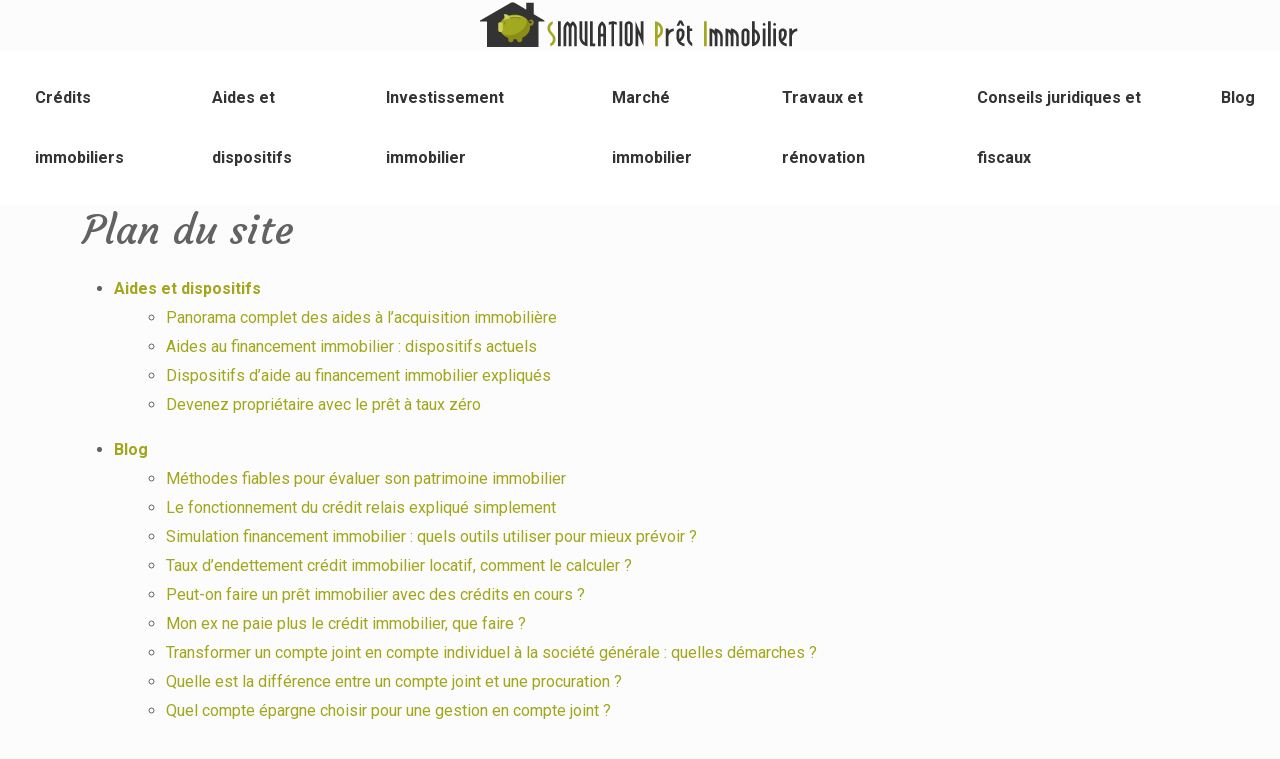

--- FILE ---
content_type: text/html; charset=UTF-8
request_url: https://www.xn--simulateur-prt-immobilier-ejc.com/plan-du-site/
body_size: 20075
content:
<!DOCTYPE html>
<html lang="fr-FR">
<head>
<meta charset="UTF-8" />
<meta name="viewport" content="width=device-width">
<link rel="shortcut icon" href="/wp-content/uploads/2016/09/favicon.png" /><meta name='robots' content='max-image-preview:large' />
<style id='wp-img-auto-sizes-contain-inline-css' type='text/css'>
img:is([sizes=auto i],[sizes^="auto," i]){contain-intrinsic-size:3000px 1500px}
/*# sourceURL=wp-img-auto-sizes-contain-inline-css */
</style>
<style id='wp-block-library-inline-css' type='text/css'>
:root{--wp-block-synced-color:#7a00df;--wp-block-synced-color--rgb:122,0,223;--wp-bound-block-color:var(--wp-block-synced-color);--wp-editor-canvas-background:#ddd;--wp-admin-theme-color:#007cba;--wp-admin-theme-color--rgb:0,124,186;--wp-admin-theme-color-darker-10:#006ba1;--wp-admin-theme-color-darker-10--rgb:0,107,160.5;--wp-admin-theme-color-darker-20:#005a87;--wp-admin-theme-color-darker-20--rgb:0,90,135;--wp-admin-border-width-focus:2px}@media (min-resolution:192dpi){:root{--wp-admin-border-width-focus:1.5px}}.wp-element-button{cursor:pointer}:root .has-very-light-gray-background-color{background-color:#eee}:root .has-very-dark-gray-background-color{background-color:#313131}:root .has-very-light-gray-color{color:#eee}:root .has-very-dark-gray-color{color:#313131}:root .has-vivid-green-cyan-to-vivid-cyan-blue-gradient-background{background:linear-gradient(135deg,#00d084,#0693e3)}:root .has-purple-crush-gradient-background{background:linear-gradient(135deg,#34e2e4,#4721fb 50%,#ab1dfe)}:root .has-hazy-dawn-gradient-background{background:linear-gradient(135deg,#faaca8,#dad0ec)}:root .has-subdued-olive-gradient-background{background:linear-gradient(135deg,#fafae1,#67a671)}:root .has-atomic-cream-gradient-background{background:linear-gradient(135deg,#fdd79a,#004a59)}:root .has-nightshade-gradient-background{background:linear-gradient(135deg,#330968,#31cdcf)}:root .has-midnight-gradient-background{background:linear-gradient(135deg,#020381,#2874fc)}:root{--wp--preset--font-size--normal:16px;--wp--preset--font-size--huge:42px}.has-regular-font-size{font-size:1em}.has-larger-font-size{font-size:2.625em}.has-normal-font-size{font-size:var(--wp--preset--font-size--normal)}.has-huge-font-size{font-size:var(--wp--preset--font-size--huge)}.has-text-align-center{text-align:center}.has-text-align-left{text-align:left}.has-text-align-right{text-align:right}.has-fit-text{white-space:nowrap!important}#end-resizable-editor-section{display:none}.aligncenter{clear:both}.items-justified-left{justify-content:flex-start}.items-justified-center{justify-content:center}.items-justified-right{justify-content:flex-end}.items-justified-space-between{justify-content:space-between}.screen-reader-text{border:0;clip-path:inset(50%);height:1px;margin:-1px;overflow:hidden;padding:0;position:absolute;width:1px;word-wrap:normal!important}.screen-reader-text:focus{background-color:#ddd;clip-path:none;color:#444;display:block;font-size:1em;height:auto;left:5px;line-height:normal;padding:15px 23px 14px;text-decoration:none;top:5px;width:auto;z-index:100000}html :where(.has-border-color){border-style:solid}html :where([style*=border-top-color]){border-top-style:solid}html :where([style*=border-right-color]){border-right-style:solid}html :where([style*=border-bottom-color]){border-bottom-style:solid}html :where([style*=border-left-color]){border-left-style:solid}html :where([style*=border-width]){border-style:solid}html :where([style*=border-top-width]){border-top-style:solid}html :where([style*=border-right-width]){border-right-style:solid}html :where([style*=border-bottom-width]){border-bottom-style:solid}html :where([style*=border-left-width]){border-left-style:solid}html :where(img[class*=wp-image-]){height:auto;max-width:100%}:where(figure){margin:0 0 1em}html :where(.is-position-sticky){--wp-admin--admin-bar--position-offset:var(--wp-admin--admin-bar--height,0px)}@media screen and (max-width:600px){html :where(.is-position-sticky){--wp-admin--admin-bar--position-offset:0px}}
/*# sourceURL=/wp-includes/css/dist/block-library/common.min.css */
</style>
<link rel='stylesheet' id='default-css' href='https://www.xn--simulateur-prt-immobilier-ejc.com/wp-content/themes/factory-templates-4/style.css?ver=2ee55d9eb8059975a2a8fa5e2575c6a1' type='text/css' media='all' />
<link rel='stylesheet' id='bootstrap5-css' href='https://www.xn--simulateur-prt-immobilier-ejc.com/wp-content/themes/factory-templates-4/css/bootstrap.min.css?ver=2ee55d9eb8059975a2a8fa5e2575c6a1' type='text/css' media='all' />
<link rel='stylesheet' id='bootstrap-icon-css' href='https://www.xn--simulateur-prt-immobilier-ejc.com/wp-content/themes/factory-templates-4/css/bootstrap-icons.css?ver=2ee55d9eb8059975a2a8fa5e2575c6a1' type='text/css' media='all' />
<link rel='stylesheet' id='global-css' href='https://www.xn--simulateur-prt-immobilier-ejc.com/wp-content/themes/factory-templates-4/css/global.css?ver=2ee55d9eb8059975a2a8fa5e2575c6a1' type='text/css' media='all' />
<link rel='stylesheet' id='light-theme-css' href='https://www.xn--simulateur-prt-immobilier-ejc.com/wp-content/themes/factory-templates-4/css/light.css?ver=2ee55d9eb8059975a2a8fa5e2575c6a1' type='text/css' media='all' />
<script type="text/javascript" src="https://code.jquery.com/jquery-3.2.1.min.js?ver=2ee55d9eb8059975a2a8fa5e2575c6a1" id="jquery3.2.1-js"></script>
<script type="text/javascript" src="https://www.xn--simulateur-prt-immobilier-ejc.com/wp-content/themes/factory-templates-4/js/fn.js?ver=2ee55d9eb8059975a2a8fa5e2575c6a1" id="default_script-js"></script>
<link rel="https://api.w.org/" href="https://www.xn--simulateur-prt-immobilier-ejc.com/wp-json/" /><link rel="EditURI" type="application/rsd+xml" title="RSD" href="https://www.xn--simulateur-prt-immobilier-ejc.com/xmlrpc.php?rsd" />
<link rel="icon" href="https://www.xn--simulateur-prt-immobilier-ejc.com/wp-content/uploads/2016/09/favicon.png" sizes="32x32" />
<link rel="icon" href="https://www.xn--simulateur-prt-immobilier-ejc.com/wp-content/uploads/2016/09/favicon.png" sizes="192x192" />
<link rel="apple-touch-icon" href="https://www.xn--simulateur-prt-immobilier-ejc.com/wp-content/uploads/2016/09/favicon.png" />
<meta name="msapplication-TileImage" content="https://www.xn--simulateur-prt-immobilier-ejc.com/wp-content/uploads/2016/09/favicon.png" />
 
<meta name="google-site-verification" content="jeUdB9dBOwJ_E-d4HjgmCvxLs_zdaQpAVMckE0MyuvA" />
<meta name="google-site-verification" content="mkbyHn-VR09-wDaGbrneP3NcaF38NyCR6sEl0xvoLwY" />
<script>
  (function(i,s,o,g,r,a,m){i['GoogleAnalyticsObject']=r;i[r]=i[r]||function(){
  (i[r].q=i[r].q||[]).push(arguments)},i[r].l=1*new Date();a=s.createElement(o),
  m=s.getElementsByTagName(o)[0];a.async=1;a.src=g;m.parentNode.insertBefore(a,m)
  })(window,document,'script','https://www.google-analytics.com/analytics.js','ga');

  ga('create', 'UA-78234849-13', 'auto');
  ga('send', 'pageview');

</script>
<link href="https://fonts.googleapis.com/css2?family=Courgette&family=Roboto:ital,wght@0,100;0,300;0,400;0,500;0,700;0,900;1,100;1,300;1,400;1,500;1,700;1,900&display=swap" rel="stylesheet"> 
<style type="text/css">
.default_color_background,.menu-bars{background-color : #a1a61a }.default_color_text,a,h1 span,h2 span,h3 span,h4 span,h5 span,h6 span{color :#a1a61a }.navigation li a,.navigation li.disabled,.navigation li.active a,.owl-dots .owl-dot.active span,.owl-dots .owl-dot:hover span{background-color: #a1a61a;}
.block-spc{border-color:#a1a61a}
.page-content a{color : #cdd158 }.page-content a:hover{color : #767a0c }.home .body-content a{color : #cdd158 }.home .body-content a:hover{color : #767a0c }nav.navbar{background-color:#fff} .main-navigation {padding:30px 0 0;}.main-navigation.scrolled{padding:0 0 0 0 ;}.main-navigation nav li{padding:0 10px;}.main-navigation.scrolled{background-color:#fff;}.main-navigation .logo-main{height: 50px;}.main-navigation  .logo-sticky{height: 50px;}nav li a{font-size:16px;}nav li a{line-height:60px;}nav li a{color:#333333!important;}nav li:hover > a,.current-menu-item > a{color:#a1a61a!important;}.sub-menu a{color:#282828!important;}.archive h1{color:#f8ffd4!important;}.category .subheader,.single .subheader{padding:120px 0px }.archive h1{text-align:center!important;} .archive h1{font-size:40px}  .archive h2,.cat-description h2{font-size:25px} .archive h2 a,.cat-description h2{color:#373737!important;}.archive .readmore{background-color:#A1A61A;}.archive .readmore{color:#ffffff;}.archive .readmore:hover{background-color:#373737;}.archive .readmore:hover{color:#ffffff;}.archive .readmore{padding:8px 20px;}.single h1{color:#f8ffd4!important;}.single .the-post h2{color:#373737!important;}.single .the-post h3{color:#373737!important;}.single .the-post h4{color:#373737!important;}.single .the-post h5{color:#373737!important;}.single .the-post h6{color:#373737!important;} .single .post-content a{color:#cdd158} .single .post-content a:hover{color:#767a0c}.single h1{text-align:center!important;}.single h1{font-size: 40px}.single h2{font-size: 25px}.single h3{font-size: 21px}.single h4{font-size: 18px}.single h5{font-size: 16px}.single h6{font-size: 15px}footer{background-position:top } #back_to_top{background-color:#a1a61a;}#back_to_top i, #back_to_top svg{color:#fff;} footer{padding:100px 0 70px} #back_to_top {padding:3px 9px 6px;}.copyright{background-color:#20120D} </style>
<style>:root {
    --color-primary: #a1a61a;
    --color-primary-light: #d1d721;
    --color-primary-dark: #707412;
    --color-primary-hover: #909517;
    --color-primary-muted: #ffff29;
            --color-background: #FCFCFC;
    --color-text: #000000;
} </style>
<style id="custom-st" type="text/css">
body{font-family:'Roboto',sans-serif;font-size:16px;font-weight:400;line-height:29px;color:#626262;}h1,h2,h3,h4,h5,h6{font-family:Courgette;font-weight:400;}body:not(.home) .main-navigation{padding:0 0 0;}.navbar-toggler{border:none}nav li a{font-style:normal;font-weight:600;}.sub-menu li a{line-height:30px;}.main-navigation .menu-item-has-children::after{top:24px;right:-4px;color:#000;}.image-sous-slider{bottom:-3em;position:relative;}.sect1-title{display:inline-block;padding:0 100px;}.sect1-title::before{position:absolute;color:#A1A61A;content:"\f231";left:-35px;font-family:bootstrap-icons;display:inline-block;animation:scroll-down 2s cubic-bezier(0.4,0,1,1) infinite;}.sect1-title::after{position:absolute;color:#A1A61A;content:"\f22d";right:-35px;font-family:bootstrap-icons;display:inline-block;animation:scroll-down 2s cubic-bezier(0.4,0,1,1) infinite;}.listing{padding:0;list-style:none;text-align:left;}.bi-check::before{color:#A1A61A;font-size:22px;content:"\f26e";font-weight:600 !important;}.listing li{margin-bottom:8px;}.anim-box:before{z-index:2;position:absolute;top:30px;right:30px;bottom:30px;left:30px;border:1px solid #fff;content:'';opacity:0;-webkit-transition:opacity 0.35s,-webkit-transform 0.35s;-moz-transition:opacity 0.35s,-moz-transform 0.35s;transition:opacity 0.35s,transform 0.35s;-webkit-transform:scale(0);-moz-transform:scale(0);-ms-transform:scale(0);-o-transform:scale(0);transform:scale(0);margin:0;}.anim-box:hover:before{opacity:1;-webkit-transform:scale(1);-moz-transform:scale(1);-ms-transform:scale(1);-o-transform:scale(1);transform:scale(1);}.anim-box .wp-block-cover__background{transition:all 0.6s ease;}.anim-box:hover .wp-block-cover__background{opacity:0.7!important;}.anim-box p{transform:scale(1.4);-webkit-transition:opacity 0.35s,-webkit-transform 0.35s;-moz-transition:opacity 0.35s,-moz-transform 0.35s;transition:opacity 0.35s,transform 0.35s;opacity:0;display:none;}.anim-box:hover p{transform:scale(1);-webkit-transition:opacity 0.35s,-webkit-transform 0.35s;-moz-transition:opacity 0.35s,-moz-transform 0.35s;transition:opacity 0.35s,transform 0.35s;opacity:1;display:block;}.anim-box .wp-block-cover__image-background{transition:all 0.5s ease;}.anim-box:hover .wp-block-cover__image-background{transform:scale(1.2);}@keyframes scroll-down{0%{transform:translateX(0);}50%{transform:translateX(5px);}100%{transform:translateX(0px);}}footer{color:#fff;font-size:15px;}footer img{margin-bottom:15px;}#back_to_top svg {width:20px;}#inactive,.to-top {box-shadow:none;z-index:3;}footer .footer-widget{font-size:22px!important;color:#fff;font-family:Courgette;font-weight:400;margin-bottom:20px!important;line-height:1.3;border-bottom:none!important;}footer .copyright{margin-top:70px;padding:30px 0;text-align:center;color:#fff;background:#20120D;}.archive h1,.single h1{font-weight:700;}.archive h2 {margin-bottom:0.5em;}.archive h2,.single .the-post h2,.single .the-post h3{font-weight:500;}.archive .post{box-shadow:0 30px 100px 0 rgba(221,224,231,0.5);padding:30px;}.archive .readmore{letter-spacing:0.3px;font-size:13px;line-height:24px;font-weight:700;text-transform:uppercase;border-radius:5px;}.single .sidebar-ma{text-align:left;}.widget_sidebar{margin-bottom:50px;background:#fff;-webkit-box-shadow:0 15px 76px 0 rgba(0,0,0,.1);box-shadow:0 15px 76px 0 rgba(0,0,0,.1);box-sizing:border-box;text-align:center;padding:25px 20px 20px;}.widget_sidebar .sidebar-widget{margin-bottom:1em;color:#373737;text-align:left;position:relative;padding-bottom:1em;font-weight:500;border-bottom:none;font-size:20px;line-height:30px;}.widget_sidebar .sidebar-widget:after,.widget_sidebar .sidebar-widget:before{content:"";position:absolute;left:0;bottom:2px;height:0;}.widget_sidebar .sidebar-widget:before{width:100%;border-bottom:1px solid #ececec;}.widget_sidebar .sidebar-widget:after{width:50px;border-bottom:1px solid #a1a61a;}.single .all-post-content{padding:30px;background:#fff;-webkit-box-shadow:0 15px 76px 0 rgba(0,0,0,.06);box-shadow:0 15px 76px 0 rgba(0,0,0,.06);margin-bottom:50px;}@media screen and (max-width:1024px){.main-navigation{padding:0;}nav li a{line-height:30px;}.home h1{line-height:35px!important;font-size:25px!important;}.home h2{line-height:28px!important;font-size:24px!important;}.home h3{font-size:15px!important}}@media screen and (max-width:960px){.parag{padding-left:0!important;padding-right:0!important;}.sect1-title{padding:0;}.sect1-title::before,.sect1-title::after{display:none;}.widget_footer{margin-top:20px;}.bloc1 {background:#000;}main-navigation .menu-item-has-children::after{top:16px;}h1{font-size:30px!important;}h2{font-size:20px!important;}.category .subheader,.single .subheader {padding:70px 0px;}footer .copyright{padding:25px 50px}}</style>
</head> 

<body class="error404 wp-theme-factory-templates-4" style="background-color: #FCFCFC;">

<div class="main-navigation px-0  container-fluid is_sticky over-mobile">

  

<div class="logo-center">
<a id="logo" href="https://www.xn--simulateur-prt-immobilier-ejc.com">
<img class="logo-main" src="/wp-content/uploads/2016/09/logo-2.png"  width="322px"   height="50px"   alt="logo">
<img class="logo-sticky" src="/wp-content/uploads/2016/09/logo-2.png" width="auto" height="50px" alt="logo"></a>
</div>
<nav class="navbar navbar-expand-lg container-xxl">
<button class="navbar-toggler" type="button" data-bs-toggle="collapse" data-bs-target="#navbarSupportedContent" aria-controls="navbarSupportedContent" aria-expanded="false" aria-label="Toggle navigation">
      <span class="navbar-toggler-icon"><i class="bi bi-list"></i></span>
</button>
<div class="collapse navbar-collapse" id="navbarSupportedContent">
<ul id="main-menu" class="classic-menu navbar-nav mx-auto mb-2 mb-lg-0"><li id="menu-item-468" class="menu-item menu-item-type-taxonomy menu-item-object-category"><a href="https://www.xn--simulateur-prt-immobilier-ejc.com/credits-immobiliers/">Crédits immobiliers</a></li>
<li id="menu-item-465" class="menu-item menu-item-type-taxonomy menu-item-object-category"><a href="https://www.xn--simulateur-prt-immobilier-ejc.com/aides-et-dispositifs/">Aides et dispositifs</a></li>
<li id="menu-item-469" class="menu-item menu-item-type-taxonomy menu-item-object-category"><a href="https://www.xn--simulateur-prt-immobilier-ejc.com/investissement-immobilier/">Investissement immobilier</a></li>
<li id="menu-item-470" class="menu-item menu-item-type-taxonomy menu-item-object-category"><a href="https://www.xn--simulateur-prt-immobilier-ejc.com/marche-immobilier/">Marché immobilier</a></li>
<li id="menu-item-471" class="menu-item menu-item-type-taxonomy menu-item-object-category"><a href="https://www.xn--simulateur-prt-immobilier-ejc.com/travaux-et-renovation/">Travaux et rénovation</a></li>
<li id="menu-item-467" class="menu-item menu-item-type-taxonomy menu-item-object-category"><a href="https://www.xn--simulateur-prt-immobilier-ejc.com/conseils-juridiques-et-fiscaux/">Conseils juridiques et fiscaux</a></li>
<li id="menu-item-466" class="menu-item menu-item-type-taxonomy menu-item-object-category"><a href="https://www.xn--simulateur-prt-immobilier-ejc.com/blog/">Blog</a></li>
</ul></div>
</nav>
</div><!--menu-->
<div style="background-color:simulateur-pret" class="body-content     ">
  <div class="container"><div class="post-content-loop"><h1 style="margin-bottom:20px">Plan du site</h1><ul><li><b><a href="https://www.xn--simulateur-prt-immobilier-ejc.com/aides-et-dispositifs/">Aides et dispositifs</a></b><ul style="margin-left:20px"><li><a href="https://www.xn--simulateur-prt-immobilier-ejc.com/panorama-complet-des-aides-a-l-acquisition-immobiliere/">Panorama complet des aides à l&rsquo;acquisition immobilière</a></li><li><a href="https://www.xn--simulateur-prt-immobilier-ejc.com/aides-au-financement-immobilier-dispositifs-actuels/">Aides au financement immobilier : dispositifs actuels</a></li><li><a href="https://www.xn--simulateur-prt-immobilier-ejc.com/dispositifs-d-aide-au-financement-immobilier-expliques/">Dispositifs d&rsquo;aide au financement immobilier expliqués</a></li><li><a href="https://www.xn--simulateur-prt-immobilier-ejc.com/devenez-proprietaire-avec-le-pret-a-taux-zero/">Devenez propriétaire avec le prêt à taux zéro</a></li></ul></li></ul><ul><li><b><a href="https://www.xn--simulateur-prt-immobilier-ejc.com/blog/">Blog</a></b><ul style="margin-left:20px"><li><a href="https://www.xn--simulateur-prt-immobilier-ejc.com/methodes-fiables-pour-evaluer-son-patrimoine-immobilier/">Méthodes fiables pour évaluer son patrimoine immobilier</a></li><li><a href="https://www.xn--simulateur-prt-immobilier-ejc.com/le-fonctionnement-du-credit-relais-explique-simplement/">Le fonctionnement du crédit relais expliqué simplement</a></li><li><a href="https://www.xn--simulateur-prt-immobilier-ejc.com/simulation-financement-immobilier-quels-outils-utiliser-pour-mieux-prevoir/">Simulation financement immobilier : quels outils utiliser pour mieux prévoir ?</a></li><li><a href="https://www.xn--simulateur-prt-immobilier-ejc.com/taux-d-endettement-credit-immobilier-locatif-comment-le-calculer/">Taux d&rsquo;endettement crédit immobilier locatif, comment le calculer ?</a></li><li><a href="https://www.xn--simulateur-prt-immobilier-ejc.com/peut-on-faire-un-pret-immobilier-avec-des-credits-en-cours/">Peut-on faire un prêt immobilier avec des crédits en cours ?</a></li><li><a href="https://www.xn--simulateur-prt-immobilier-ejc.com/mon-ex-ne-paie-plus-le-credit-immobilier-que-faire/">Mon ex ne paie plus le crédit immobilier, que faire ?</a></li><li><a href="https://www.xn--simulateur-prt-immobilier-ejc.com/transformer-un-compte-joint-en-compte-individuel-a-la-societe-generale-quelles-demarches/">Transformer un compte joint en compte individuel à la société générale : quelles démarches ?</a></li><li><a href="https://www.xn--simulateur-prt-immobilier-ejc.com/quelle-est-la-difference-entre-un-compte-joint-et-une-procuration/">Quelle est la différence entre un compte joint et une procuration ?</a></li><li><a href="https://www.xn--simulateur-prt-immobilier-ejc.com/quel-compte-epargne-choisir-pour-une-gestion-en-compte-joint/">Quel compte épargne choisir pour une gestion en compte joint ?</a></li><li><a href="https://www.xn--simulateur-prt-immobilier-ejc.com/peut-on-toucher-le-rsa-sans-compte-bancaire/">Peut-on toucher le RSA sans compte bancaire ?</a></li><li><a href="https://www.xn--simulateur-prt-immobilier-ejc.com/peut-on-ouvrir-un-compte-bancaire-sans-pieces-d-identite/">Peut-on ouvrir un compte bancaire sans pièces d&rsquo;identité ?</a></li><li><a href="https://www.xn--simulateur-prt-immobilier-ejc.com/immobilier-moderne-tendances-innovations-et-defis-futurs/">Immobilier moderne : tendances, innovations et défis futurs</a></li><li><a href="https://www.xn--simulateur-prt-immobilier-ejc.com/investissement-locatif-a-strasbourg-le-guide-complet/">Investissement locatif à strasbourg : le guide complet</a></li><li><a href="https://www.xn--simulateur-prt-immobilier-ejc.com/optimiser-son-pret-pour-investissement-immobilier/">Optimiser son prêt pour investissement immobilier</a></li><li><a href="https://www.xn--simulateur-prt-immobilier-ejc.com/procedures-de-succession-immobiliere-apres-deces/">Procédures de succession immobilière après décès</a></li><li><a href="https://www.xn--simulateur-prt-immobilier-ejc.com/pret-travaux-caisse-d-epargne-conditions-et-particularites/">Prêt travaux caisse d&rsquo;epargne : conditions et particularités</a></li><li><a href="https://www.xn--simulateur-prt-immobilier-ejc.com/solutions-innovantes-en-carrelage-interieur-pour-sols-modernes/">Solutions innovantes en carrelage intérieur pour sols modernes</a></li><li><a href="https://www.xn--simulateur-prt-immobilier-ejc.com/signature-de-bail-les-points-essentiels-a-verifier/">Signature de bail : les points essentiels à vérifier</a></li><li><a href="https://www.xn--simulateur-prt-immobilier-ejc.com/reparations-locatives-guide-complet-pour-les-locataires-et-leurs-droits/">Réparations locatives : guide complet pour les locataires et leurs droits</a></li><li><a href="https://www.xn--simulateur-prt-immobilier-ejc.com/comment-realiser-une-simulation-d-emprunt-pour-votre-sci/">Comment réaliser une simulation d&#8217;emprunt pour votre SCI ?</a></li><li><a href="https://www.xn--simulateur-prt-immobilier-ejc.com/ploermel-quelles-sont-les-opportunites-de-location-d-appartements/">Ploërmel : quelles sont les opportunités de location d&rsquo;appartements ?</a></li><li><a href="https://www.xn--simulateur-prt-immobilier-ejc.com/a-quoi-sert-l-identifiant-fiscal-d-un-logement/">À quoi sert l&rsquo;identifiant fiscal d&rsquo;un logement ?</a></li><li><a href="https://www.xn--simulateur-prt-immobilier-ejc.com/investir-dans-l-immobilier-avec-les-notaires-avantages-procedures-et-conseils-pour-un-investissement-reussi/">Investir dans l&rsquo;immobilier avec les notaires : avantages, procédures et conseils pour un investissement réussi</a></li><li><a href="https://www.xn--simulateur-prt-immobilier-ejc.com/simulez-votre-credit-immobilier-lcl-en-quelques-etapes-simples/">Simulez votre crédit immobilier LCL en quelques étapes simples</a></li><li><a href="https://www.xn--simulateur-prt-immobilier-ejc.com/louer-un-studio-en-ile-de-france-guide-pour-trouver-la-perle-rare/">Louer un studio en Île-de-France : guide pour trouver la perle rare</a></li><li><a href="https://www.xn--simulateur-prt-immobilier-ejc.com/investir-dans-l-immobilier-a-dijon-focus-sur-montchapet/">Investir dans l&rsquo;immobilier à dijon : focus sur montchapet</a></li><li><a href="https://www.xn--simulateur-prt-immobilier-ejc.com/les-quartiers-de-chateauroux-lequel-choisir-pour-investir/">Les quartiers de châteauroux : lequel choisir pour investir ?</a></li><li><a href="https://www.xn--simulateur-prt-immobilier-ejc.com/les-etapes-cles-pour-acheter-une-maison-en-toute-serenite/">Les étapes clés pour acheter une maison en toute sérénité</a></li><li><a href="https://www.xn--simulateur-prt-immobilier-ejc.com/impact-des-taux-d-interet-sur-la-rentabilite-de-l-investissement-immobilier/">Impact des taux d&rsquo;intérêt sur la rentabilité de l&rsquo;investissement immobilier</a></li><li><a href="https://www.xn--simulateur-prt-immobilier-ejc.com/evaluations-de-la-gestion-des-ressources-impact-sur-l-immobilier/">Évaluations de la gestion des ressources : impact sur l&rsquo;immobilier</a></li><li><a href="https://www.xn--simulateur-prt-immobilier-ejc.com/formation-en-expertise-immobiliere-les-cles-d-une-estimation-precise/">Formation en expertise immobilière : les clés d&rsquo;une estimation précise</a></li><li><a href="https://www.xn--simulateur-prt-immobilier-ejc.com/comment-rediger-une-procuration-pour-une-signature-chez-le-notaire/">Comment rédiger une procuration pour une signature chez le notaire ?</a></li><li><a href="https://www.xn--simulateur-prt-immobilier-ejc.com/assurance-des-parties-communes-en-copropriete-guide-complet-pour-coproprietaires/">Assurance des parties communes en copropriété : guide complet pour copropriétaires</a></li><li><a href="https://www.xn--simulateur-prt-immobilier-ejc.com/merules-a-paris-zones-a-risque-et-prevention/">Mérules à paris : zones à risque et prévention</a></li><li><a href="https://www.xn--simulateur-prt-immobilier-ejc.com/contrat-de-location-meublee-points-cles-a-ne-pas-negliger/">Contrat de location meublée : points clés à ne pas négliger</a></li><li><a href="https://www.xn--simulateur-prt-immobilier-ejc.com/opportunites-d-investissement-dans-les-petits-locaux-commerciaux-a-lyon/">Opportunités d&rsquo;investissement dans les petits locaux commerciaux à lyon</a></li><li><a href="https://www.xn--simulateur-prt-immobilier-ejc.com/entretien-du-chauffe-eau-qui-paie-quoi-en-location/">Entretien du chauffe-eau : qui paie quoi en location ?</a></li><li><a href="https://www.xn--simulateur-prt-immobilier-ejc.com/panne-d-ascenseur-quels-sont-vos-droits-en-tant-que-locataire/">Panne d&rsquo;ascenseur : quels sont vos droits en tant que locataire ?</a></li><li><a href="https://www.xn--simulateur-prt-immobilier-ejc.com/nice-et-ses-locations-meublees-un-marche-immobilier-en-plein-essor/">Nice et ses locations meublées : un marché immobilier en plein essor</a></li><li><a href="https://www.xn--simulateur-prt-immobilier-ejc.com/proprietaire-locataire-est-ce-possible-et-avantageux-en-immobilier/">Propriétaire-locataire : est-ce possible et avantageux en immobilier ?</a></li><li><a href="https://www.xn--simulateur-prt-immobilier-ejc.com/fiscalite-des-sci-investir-dans-l-immobilier-en-minimisant-les-impots/">Fiscalité des SCI : investir dans l&rsquo;immobilier en minimisant les impôts</a></li><li><a href="https://www.xn--simulateur-prt-immobilier-ejc.com/prix-au-m2-des-terrains-non-constructibles-facteurs-influents/">Prix au m² des terrains non constructibles : facteurs influents</a></li><li><a href="https://www.xn--simulateur-prt-immobilier-ejc.com/studios-a-150-euros-a-paris-mythe-ou-realite/">Studios à 150 euros à paris : mythe ou réalité ?</a></li><li><a href="https://www.xn--simulateur-prt-immobilier-ejc.com/les-points-cles-pour-comprendre-la-duree-d-un-bail-meuble/">Les points clés pour comprendre la durée d&rsquo;un bail meublé</a></li><li><a href="https://www.xn--simulateur-prt-immobilier-ejc.com/les-coudreaux-a-chelles-un-quartier-en-pleine-mutation-immobiliere/">Les coudreaux à chelles : un quartier en pleine mutation immobilière</a></li><li><a href="https://www.xn--simulateur-prt-immobilier-ejc.com/succession-immobiliere-les-etapes-cles-de-l-estimation-d-un-bien/">Succession immobilière : les étapes clés de l&rsquo;estimation d&rsquo;un bien</a></li><li><a href="https://www.xn--simulateur-prt-immobilier-ejc.com/l-accession-a-la-propriete-via-la-location-options-et-processus/">L&rsquo;accession à la propriété via la location : options et processus</a></li><li><a href="https://www.xn--simulateur-prt-immobilier-ejc.com/indemnisation-apres-cambriolage-que-couvre-l-assurance/">Indemnisation après cambriolage : que couvre l&rsquo;assurance ?</a></li><li><a href="https://www.xn--simulateur-prt-immobilier-ejc.com/bornage-de-terrain-comprendre-les-couts-et-les-enjeux/">Bornage de terrain : comprendre les coûts et les enjeux</a></li><li><a href="https://www.xn--simulateur-prt-immobilier-ejc.com/location-meublee-liste-des-equipements-obligatoires-a-fournir/">Location meublée : liste des équipements obligatoires à fournir</a></li><li><a href="https://www.xn--simulateur-prt-immobilier-ejc.com/arpentage-etape-cruciale-dans-l-achat-de-terrain/">Arpentage : étape cruciale dans l&rsquo;achat de terrain</a></li><li><a href="https://www.xn--simulateur-prt-immobilier-ejc.com/location-de-maison-entre-particuliers-avantages-et-precautions/">Location de maison entre particuliers : avantages et précautions</a></li><li><a href="https://www.xn--simulateur-prt-immobilier-ejc.com/investir-en-scpi-via-une-assurance-vie-quels-sont-les-benefices/">Investir en SCPI via une assurance-vie : quels sont les bénéfices ?</a></li><li><a href="https://www.xn--simulateur-prt-immobilier-ejc.com/alternatives-au-terme-louer-enrichissez-votre-vocabulaire-immobilier/">Alternatives au terme « louer » : enrichissez votre vocabulaire immobilier</a></li><li><a href="https://www.xn--simulateur-prt-immobilier-ejc.com/garant-location-physique-ou-moral-quel-choix-pour-votre-logement/">Garant location : physique ou moral, quel choix pour votre logement ?</a></li><li><a href="https://www.xn--simulateur-prt-immobilier-ejc.com/vente-d-appartement-a-cabourg-estimation-entre-particuliers/">Vente d&rsquo;appartement à cabourg : estimation entre particuliers</a></li><li><a href="https://www.xn--simulateur-prt-immobilier-ejc.com/pret-de-50-000-euros-sur-5-ans-options-et-strategies/">Prêt de 50 000 euros sur 5 ans : options et stratégies</a></li><li><a href="https://www.xn--simulateur-prt-immobilier-ejc.com/optimiser-l-amenagement-d-un-studio-de-16-metres-carres-16-metres-carres-de-liberte/">Optimiser l&rsquo;aménagement d&rsquo;un studio de 16 mètres carrés : 16 mètres carrés de liberté !</a></li><li><a href="https://www.xn--simulateur-prt-immobilier-ejc.com/l-article-6-du-cgi-implications-pour-les-revenus-fonciers/">L&rsquo;article 6 du CGI : implications pour les revenus fonciers</a></li><li><a href="https://www.xn--simulateur-prt-immobilier-ejc.com/analyse-du-marche-immobilier-a-angouleme-prix-au-m2/">Analyse du marché immobilier à angoulême : prix au m²</a></li><li><a href="https://www.xn--simulateur-prt-immobilier-ejc.com/prix-de-l-immobilier-chez-les-notaires-un-indicateur-fiable/">Prix de l&rsquo;immobilier chez les notaires : un indicateur fiable ?</a></li><li><a href="https://www.xn--simulateur-prt-immobilier-ejc.com/caution-pour-location-non-meublee-regles-et-montants/">Caution pour location non meublée : règles et montants</a></li><li><a href="https://www.xn--simulateur-prt-immobilier-ejc.com/gerer-vos-finances-immobilieres-en-ligne-avec-le-credit-agricole-paca/">Gérer vos finances immobilières en ligne avec le crédit agricole PACA</a></li><li><a href="https://www.xn--simulateur-prt-immobilier-ejc.com/duree-d-un-bail-non-meuble-legislation-et-conseils/">Durée d&rsquo;un bail non meublé : législation et conseils</a></li><li><a href="https://www.xn--simulateur-prt-immobilier-ejc.com/ou-trouver-un-modele-d-attestation-de-garant-location-fiable/">Où trouver un modèle d&rsquo;attestation de garant location fiable ?</a></li><li><a href="https://www.xn--simulateur-prt-immobilier-ejc.com/evaluation-des-risques-internationaux-quel-impact-sur-le-marche-local/">Évaluation des risques internationaux : quel impact sur le marché local ?</a></li><li><a href="https://www.xn--simulateur-prt-immobilier-ejc.com/hebergement-gratuit-en-voyage-lettre-persuasive-et-conseils-pour-trouver-un-logement/">Hébergement gratuit en voyage : lettre persuasive et conseils pour trouver un logement</a></li><li><a href="https://www.xn--simulateur-prt-immobilier-ejc.com/depot-de-garantie-calcul-utilisation-et-restitution-expliques/">Dépôt de garantie : calcul, utilisation et restitution expliqués</a></li><li><a href="https://www.xn--simulateur-prt-immobilier-ejc.com/ou-trouver-un-terrain-constructible-a-prix-abordable/">Où trouver un terrain constructible à prix abordable ?</a></li><li><a href="https://www.xn--simulateur-prt-immobilier-ejc.com/analyse-du-prix-du-metre-carre-a-marseille-tendances-actuelles-et-perspectives/">Analyse du prix du mètre carré à marseille : tendances actuelles et perspectives</a></li><li><a href="https://www.xn--simulateur-prt-immobilier-ejc.com/investir-dans-l-immobilier-locatif-saisonnier-opportunites-et-defis/">Investir dans l&rsquo;immobilier locatif saisonnier : opportunités et défis</a></li><li><a href="https://www.xn--simulateur-prt-immobilier-ejc.com/programme-neuf-a-carqueiranne-opportunites-d-investissement/">Programme neuf à carqueiranne : opportunités d&rsquo;investissement</a></li><li><a href="https://www.xn--simulateur-prt-immobilier-ejc.com/comment-obtenir-une-simulation-de-pret-personnel-a-la-societe-generale/">Comment obtenir une simulation de prêt personnel à la société générale ?</a></li><li><a href="https://www.xn--simulateur-prt-immobilier-ejc.com/le-quartier-orgeval-a-reims-un-marche-immobilier-en-mutation/">Le quartier orgeval à reims : un marché immobilier en mutation</a></li><li><a href="https://www.xn--simulateur-prt-immobilier-ejc.com/gestion-des-factures-airbnb-astuces-pour-proprietaires/">Gestion des factures airbnb : astuces pour propriétaires</a></li><li><a href="https://www.xn--simulateur-prt-immobilier-ejc.com/la-roche-sur-yon-analyse-de-la-superficie-des-logements/">La Roche-sur-Yon : analyse de la superficie des logements</a></li><li><a href="https://www.xn--simulateur-prt-immobilier-ejc.com/comment-creer-une-societe-civile-immobiliere-familiale/">Comment créer une société civile immobilière familiale ?</a></li><li><a href="https://www.xn--simulateur-prt-immobilier-ejc.com/controle-d-assainissement-collectif-obligatoire-pour-une-vente/">Contrôle d&rsquo;assainissement collectif : obligatoire pour une vente ?</a></li><li><a href="https://www.xn--simulateur-prt-immobilier-ejc.com/acceder-a-l-espace-client-sogessur-guide-complet-pour-gerer-vos-contrats-d-assurance/">Accéder à l&rsquo;espace client sogessur : guide complet pour gérer vos contrats d&rsquo;assurance</a></li><li><a href="https://www.xn--simulateur-prt-immobilier-ejc.com/quel-montant-d-apport-pour-optimiser-votre-credit-immobilier/">Quel montant d&rsquo;apport pour optimiser votre crédit immobilier ?</a></li><li><a href="https://www.xn--simulateur-prt-immobilier-ejc.com/comprendre-les-frais-de-notaire-lors-de-l-achat-d-un-terrain/">Comprendre les frais de notaire lors de l&rsquo;achat d&rsquo;un terrain</a></li><li><a href="https://www.xn--simulateur-prt-immobilier-ejc.com/comprendre-les-tarifs-des-syndics-facteurs-et-negociation/">Comprendre les tarifs des syndics : facteurs et négociation</a></li><li><a href="https://www.xn--simulateur-prt-immobilier-ejc.com/le-delai-de-jouissance-en-scpi-impact-sur-votre-investissement/">Le délai de jouissance en SCPI : impact sur votre investissement</a></li><li><a href="https://www.xn--simulateur-prt-immobilier-ejc.com/simulez-votre-pret-immobilier-societe-generale-en-quelques-clics/">Simulez votre prêt immobilier société générale en quelques clics</a></li><li><a href="https://www.xn--simulateur-prt-immobilier-ejc.com/terrain-viabilise-definition-et-implications-pour-les-acheteurs/">Terrain viabilisé : définition et implications pour les acheteurs</a></li><li><a href="https://www.xn--simulateur-prt-immobilier-ejc.com/l-intelligence-artificielle-au-service-de-l-estimation-immobiliere-precise/">L&rsquo;intelligence artificielle au service de l&rsquo;estimation immobilière précise</a></li><li><a href="https://www.xn--simulateur-prt-immobilier-ejc.com/investir-dans-le-quartier-lemacon-a-montpellier-une-opportunite-immobiliere/">Investir dans le quartier lemaçon à montpellier : une opportunité immobilière ?</a></li><li><a href="https://www.xn--simulateur-prt-immobilier-ejc.com/financer-un-projet-de-65-000-eur-options-et-strategies-sur-15-ans/">Financer un projet de 65 000 € : options et stratégies sur 15 ans</a></li><li><a href="https://www.xn--simulateur-prt-immobilier-ejc.com/attestation-de-responsabilite-civile-stage-proteger-les-stagiaires-et-les-entreprises/">Attestation de responsabilité civile stage : protéger les stagiaires et les entreprises</a></li><li><a href="https://www.xn--simulateur-prt-immobilier-ejc.com/comment-optimiser-le-calcul-de-la-plus-value-agricole/">Comment optimiser le calcul de la plus-value agricole ?</a></li><li><a href="https://www.xn--simulateur-prt-immobilier-ejc.com/etat-des-lieux-de-sortie-conseils-pour-eviter-les-litiges/">État des lieux de sortie : conseils pour éviter les litiges</a></li><li><a href="https://www.xn--simulateur-prt-immobilier-ejc.com/criteres-legaux-definissant-un-logement-decent-ce-qu-il-faut-savoir/">Critères légaux définissant un logement décent : ce qu&rsquo;il faut savoir</a></li><li><a href="https://www.xn--simulateur-prt-immobilier-ejc.com/analyse-du-taux-moyen-des-emprunts-immobiliers-tendances-actuelles/">Analyse du taux moyen des emprunts immobiliers : tendances actuelles</a></li></ul></li></ul><ul><li><b><a href="https://www.xn--simulateur-prt-immobilier-ejc.com/conseils-juridiques-et-fiscaux/">Conseils juridiques et fiscaux</a></b><ul style="margin-left:20px"><li><a href="https://www.xn--simulateur-prt-immobilier-ejc.com/validite-juridique-attestation-villegiature-immobiliere/">Validité juridique attestation villégiature immobilière</a></li><li><a href="https://www.xn--simulateur-prt-immobilier-ejc.com/implications-juridiques-d-un-bien-immobilier-hypotheque/">Implications juridiques d&rsquo;un bien immobilier hypothéqué</a></li><li><a href="https://www.xn--simulateur-prt-immobilier-ejc.com/location-de-ferme-aspects-juridiques-et-reglementaires-specifiques/">Location de ferme : aspects juridiques et réglementaires spécifiques</a></li><li><a href="https://www.xn--simulateur-prt-immobilier-ejc.com/aspects-juridiques-essentiels-de-l-avant-contrat-immobilier/">Aspects juridiques essentiels de l&rsquo;avant-contrat immobilier</a></li><li><a href="https://www.xn--simulateur-prt-immobilier-ejc.com/regime-fiscal-des-interets-d-emprunts-immobiliers-deductibles/">Régime fiscal des intérêts d&#8217;emprunts immobiliers déductibles</a></li><li><a href="https://www.xn--simulateur-prt-immobilier-ejc.com/strategies-legales-pour-reduire-les-frais-notariaux/">Stratégies légales pour réduire les frais notariaux</a></li><li><a href="https://www.xn--simulateur-prt-immobilier-ejc.com/imposition-des-successions-sur-livret-a-immobilier/">Imposition des successions sur livret A immobilier</a></li><li><a href="https://www.xn--simulateur-prt-immobilier-ejc.com/locaux-commerciaux-parisiens-reglementation-municipale-actuelle/">Locaux commerciaux parisiens : réglementation municipale actuelle</a></li><li><a href="https://www.xn--simulateur-prt-immobilier-ejc.com/analyse-du-contrat-type-location-non-meublee/">Analyse du contrat type location non meublée</a></li><li><a href="https://www.xn--simulateur-prt-immobilier-ejc.com/virement-bancaire-immobilier-procedures-securisees/">Virement bancaire immobilier : procédures sécurisées</a></li><li><a href="https://www.xn--simulateur-prt-immobilier-ejc.com/impact-demenagement-sur-taxe-fonciere/">Impact déménagement sur taxe foncière</a></li><li><a href="https://www.xn--simulateur-prt-immobilier-ejc.com/application-pratique-de-l-article-815-du-code-civil/">Application pratique de l&rsquo;article 815 du code civil</a></li><li><a href="https://www.xn--simulateur-prt-immobilier-ejc.com/analyse-detaillee-du-cout-d-un-permis-de-construire/">Analyse détaillée du coût d&rsquo;un permis de construire</a></li><li><a href="https://www.xn--simulateur-prt-immobilier-ejc.com/rediger-un-compromis-de-vente-points-essentiels/">Rédiger un compromis de vente : points essentiels</a></li><li><a href="https://www.xn--simulateur-prt-immobilier-ejc.com/optimisation-des-couts-en-gestion-locative-professionnelle/">Optimisation des coûts en gestion locative professionnelle</a></li><li><a href="https://www.xn--simulateur-prt-immobilier-ejc.com/ventes-aux-encheres-immobilieres-guide-complet-pour-notaires/">Ventes aux enchères immobilières : guide complet pour notaires</a></li><li><a href="https://www.xn--simulateur-prt-immobilier-ejc.com/procedures-legales-de-sortie-d-indivision-immobiliere/">Procédures légales de sortie d&rsquo;indivision immobilière</a></li><li><a href="https://www.xn--simulateur-prt-immobilier-ejc.com/contrat-de-pret-entre-particuliers-modele-et-precautions/">Contrat de prêt entre particuliers : modèle et précautions</a></li><li><a href="https://www.xn--simulateur-prt-immobilier-ejc.com/distinction-juridique-frais-d-agence-et-frais-de-notaire/">Distinction juridique frais d&rsquo;agence et frais de notaire</a></li><li><a href="https://www.xn--simulateur-prt-immobilier-ejc.com/reglementation-des-terrains-pour-mobil-homes-ce-qu-il-faut-verifier-avant-d-acheter/">Réglementation des terrains pour mobil-homes : ce qu&rsquo;il faut vérifier avant d&rsquo;acheter</a></li><li><a href="https://www.xn--simulateur-prt-immobilier-ejc.com/charges-locatives-repartition-legale-et-conventionnelle-entre-proprietaire-et-locataire/">Charges locatives : répartition légale et conventionnelle entre propriétaire et locataire</a></li><li><a href="https://www.xn--simulateur-prt-immobilier-ejc.com/application-des-normes-dtu-60-en-plomberie/">Application des normes DTU 60 en plomberie</a></li><li><a href="https://www.xn--simulateur-prt-immobilier-ejc.com/implications-juridiques-de-la-caution-solidaire-en-colocation/">Implications juridiques de la caution solidaire en colocation</a></li><li><a href="https://www.xn--simulateur-prt-immobilier-ejc.com/analyse-juridique-approfondie-du-bail-commercial-et-ses-implications/">Analyse juridique approfondie du bail commercial et ses implications</a></li><li><a href="https://www.xn--simulateur-prt-immobilier-ejc.com/cadre-juridique-de-la-sous-traitance-en-construction/">Cadre juridique de la Sous-Traitance en construction</a></li><li><a href="https://www.xn--simulateur-prt-immobilier-ejc.com/reglementation-des-surfaces-minimales-pour-permis-de-construire-en-france/">Réglementation des surfaces minimales pour permis de construire en france</a></li><li><a href="https://www.xn--simulateur-prt-immobilier-ejc.com/guide-complet-des-travaux-necessitant-un-permis-de-construire-en-france/">Guide complet des travaux nécessitant un permis de construire en france</a></li><li><a href="https://www.xn--simulateur-prt-immobilier-ejc.com/stationnement-d-une-caravane-sur-terrain-non-constructible-le-guide-complet/">Stationnement d&rsquo;une caravane sur terrain non constructible : le guide complet</a></li><li><a href="https://www.xn--simulateur-prt-immobilier-ejc.com/etat-des-lieux-meuble-obligations-legales-et-points-essentiels-pour-une-location-sereine/">État des lieux meublé : obligations légales et points essentiels pour une location sereine</a></li><li><a href="https://www.xn--simulateur-prt-immobilier-ejc.com/acheter-une-maison-entre-particuliers-securiser-sa-transaction-immobiliere-sans-agence/">Acheter une maison entre particuliers : sécuriser sa transaction immobilière sans agence</a></li><li><a href="https://www.xn--simulateur-prt-immobilier-ejc.com/obligations-legales-apres-signature-du-compromis-de-vente/">Obligations légales après signature du compromis de vente</a></li><li><a href="https://www.xn--simulateur-prt-immobilier-ejc.com/cadre-fiscal-des-donations-immobilieres-familiales-en-france-optimiser-votre-transmission-patrimoniale/">Cadre fiscal des donations immobilières familiales en france : optimiser votre transmission patrimoniale</a></li><li><a href="https://www.xn--simulateur-prt-immobilier-ejc.com/optimiser-la-declaration-de-vos-revenus-fonciers-en-2024/">Optimiser la déclaration de vos revenus fonciers en 2024</a></li><li><a href="https://www.xn--simulateur-prt-immobilier-ejc.com/optimisation-fiscale-des-interets-d-emprunt-immobilier-en-france/">Optimisation fiscale des intérêts d&#8217;emprunt immobilier en france</a></li><li><a href="https://www.xn--simulateur-prt-immobilier-ejc.com/nature-cadastrale-et-valeur-fonciere-un-lien-determinant/">Nature cadastrale et valeur foncière : un lien déterminant</a></li><li><a href="https://www.xn--simulateur-prt-immobilier-ejc.com/aspects-juridiques-d-un-etat-des-lieux-immobilier-sans-electricite-active/">Aspects juridiques d&rsquo;un état des lieux immobilier sans électricité active</a></li><li><a href="https://www.xn--simulateur-prt-immobilier-ejc.com/procedures-legales-pour-consulter-les-permis-de-construire-en-france/">Procédures légales pour consulter les permis de construire en france</a></li><li><a href="https://www.xn--simulateur-prt-immobilier-ejc.com/encheres-immobilieres-a-lille-strategies-gagnantes-pour-investisseurs/">Enchères immobilières à lille : stratégies gagnantes pour investisseurs</a></li><li><a href="https://www.xn--simulateur-prt-immobilier-ejc.com/comment-rediger-un-bail-locatif-conforme-a-la-legislation-actuelle/">Comment rédiger un bail locatif conforme à la législation actuelle ?</a></li><li><a href="https://www.xn--simulateur-prt-immobilier-ejc.com/donations-et-age-guide-complet-des-aspects-juridiques-et-fiscaux/">Donations et âge: guide complet des aspects juridiques et fiscaux</a></li><li><a href="https://www.xn--simulateur-prt-immobilier-ejc.com/procedures-legales-de-retrait-de-permis-de-construire-en-france/">Procédures légales de retrait de permis de construire en france</a></li><li><a href="https://www.xn--simulateur-prt-immobilier-ejc.com/etapes-essentielles-pour-creer-une-sci-familiale-perenne/">Étapes essentielles pour créer une SCI familiale pérenne</a></li></ul></li></ul><ul><li><b><a href="https://www.xn--simulateur-prt-immobilier-ejc.com/credits-immobiliers/">Crédits immobiliers</a></b><ul style="margin-left:20px"><li><a href="https://www.xn--simulateur-prt-immobilier-ejc.com/670-2/"></a></li><li><a href="https://www.xn--simulateur-prt-immobilier-ejc.com/mensualites-de-credit-immobilier-methodes-de-calcul-et-astuces/">Mensualités de crédit immobilier : méthodes de calcul et astuces</a></li><li><a href="https://www.xn--simulateur-prt-immobilier-ejc.com/pret-relais-credit-agricole-avantages-et-inconvenients/">Prêt relais crédit agricole : avantages et inconvénients</a></li><li><a href="https://www.xn--simulateur-prt-immobilier-ejc.com/emprunter-100-000-euros-simulation-et-conditions-optimales-pour-un-pret-immobilier-sur-20-ans/">Emprunter 100 000 euros : simulation et conditions optimales pour un prêt immobilier sur 20 ans</a></li><li><a href="https://www.xn--simulateur-prt-immobilier-ejc.com/evolution-des-taux-de-credit-immobilier-en-france-2024-et-au-dela/">Évolution des taux de crédit immobilier en france : 2024 et au-delà</a></li><li><a href="https://www.xn--simulateur-prt-immobilier-ejc.com/comprendre-l-assurance-cardif-liberte-emprunteur/">Comprendre l&rsquo;assurance cardif liberté emprunteur</a></li><li><a href="https://www.xn--simulateur-prt-immobilier-ejc.com/les-avantages-et-inconvenients-du-pret-relais-immobilier-expliques/">Les avantages et inconvénients du prêt relais immobilier expliqués</a></li><li><a href="https://www.xn--simulateur-prt-immobilier-ejc.com/l-impact-des-taux-d-interet-francais-a-10-ans-sur-le-marche-immobilier/">L&rsquo;impact des taux d&rsquo;intérêt français à 10 ans sur le marché immobilier</a></li><li><a href="https://www.xn--simulateur-prt-immobilier-ejc.com/etat-des-lieux-des-taux-immobiliers-actuels-en-2024/">État des lieux des taux immobiliers actuels en 2024</a></li><li><a href="https://www.xn--simulateur-prt-immobilier-ejc.com/quelle-banque-offre-le-meilleur-taux-de-credit-immobilier-en-2024/">Quelle banque offre le meilleur taux de crédit immobilier en 2024 ?</a></li><li><a href="https://www.xn--simulateur-prt-immobilier-ejc.com/simulation-credit-credit-agricole-options-personnalisees-pour-un-financement-sur-mesure/">Simulation crédit crédit agricole : options personnalisées pour un financement sur mesure</a></li><li><a href="https://www.xn--simulateur-prt-immobilier-ejc.com/solutions-de-credit-immobilier-simplifiees/">Solutions de crédit immobilier simplifiées</a></li><li><a href="https://www.xn--simulateur-prt-immobilier-ejc.com/la-poste-se-lance-dans-le-credit-immobilier-analyse-comparative-approfondie/">La poste se lance dans le crédit immobilier : analyse comparative approfondie</a></li><li><a href="https://www.xn--simulateur-prt-immobilier-ejc.com/simulateur-de-pret-caisse-d-epargne-mode-d-emploi-complet/">Simulateur de prêt caisse d&rsquo;epargne : mode d&#8217;emploi complet</a></li><li><a href="https://www.xn--simulateur-prt-immobilier-ejc.com/40-ans-d-evolution-des-taux-d-interet-immobiliers-en-france/">40 ans d&rsquo;évolution des taux d&rsquo;intérêt immobiliers en france</a></li><li><a href="https://www.xn--simulateur-prt-immobilier-ejc.com/analyse-des-variations-des-taux-de-pret-immobilier-en-france/">Analyse des variations des taux de prêt immobilier en france</a></li><li><a href="https://www.xn--simulateur-prt-immobilier-ejc.com/solutions-de-financement-pour-l-habitat-principal/">Solutions de financement pour l&rsquo;habitat principal</a></li><li><a href="https://www.xn--simulateur-prt-immobilier-ejc.com/calculette-bancaire-outils-d-aide-a-la-decision-financiere/">Calculette bancaire : outils d&rsquo;aide à la décision financière</a></li><li><a href="https://www.xn--simulateur-prt-immobilier-ejc.com/role-du-conseiller-financier-de-la-banque-postale-en-immobilier/">Rôle du conseiller financier de la banque postale en immobilier</a></li><li><a href="https://www.xn--simulateur-prt-immobilier-ejc.com/dans-quels-cas-engager-un-courtier-en-credit/">Dans quels cas engager un courtier en crédit ?</a></li><li><a href="https://www.xn--simulateur-prt-immobilier-ejc.com/obtenir-le-meilleur-taux-pour-son-pret-immobilier/">Obtenir le meilleur taux pour son prêt immobilier</a></li><li><a href="https://www.xn--simulateur-prt-immobilier-ejc.com/quel-courtier-choisir-pour-votre-pret-immobilier/">Quel courtier choisir pour votre prêt immobilier ?</a></li><li><a href="https://www.xn--simulateur-prt-immobilier-ejc.com/rachat-de-credit-a-nantes-engager-un-courtier-specialise/">Rachat de crédit à Nantes : engager un courtier spécialisé</a></li><li><a href="https://www.xn--simulateur-prt-immobilier-ejc.com/solutions-de-financement-d-achat-de-terrain-et-de-construction-de-maison/">Solutions de financement d&rsquo;achat de terrain et de construction de maison</a></li><li><a href="https://www.xn--simulateur-prt-immobilier-ejc.com/obtenir-un-pret-immobilier-au-meilleur-taux-en-engageant-un-courtier-a-nogent-le-rotrou/">Obtenir un prêt immobilier au meilleur taux en engageant un courtier à Nogent le Rotrou</a></li><li><a href="https://www.xn--simulateur-prt-immobilier-ejc.com/immobiliers-a-plaisir-comment-obtenir-un-pret/">Immobiliers à plaisir : comment obtenir un prêt ?</a></li><li><a href="https://www.xn--simulateur-prt-immobilier-ejc.com/pourquoi-faire-une-simulation-de-credit-est-indispensable/">Pourquoi faire une simulation de crédit est indispensable ?</a></li><li><a href="https://www.xn--simulateur-prt-immobilier-ejc.com/les-avantages-d-un-simulateur-de-pret-immobilier-en-ligne/">Les avantages d&rsquo;un simulateur de prêt immobilier en ligne</a></li><li><a href="https://www.xn--simulateur-prt-immobilier-ejc.com/astuces-pour-trouver-le-meilleur-taux-de-pret-immobilier/">Astuces pour trouver le meilleur taux de prêt immobilier</a></li><li><a href="https://www.xn--simulateur-prt-immobilier-ejc.com/comment-trouver-le-meilleur-taux-de-credit-avec-moncredit-org/">Comment trouver le meilleur taux de crédit avec moncredit.org ?</a></li><li><a href="https://www.xn--simulateur-prt-immobilier-ejc.com/que-devient-votre-credit-immobilier-en-cas-de-vente-de-votre-logement/">Crédit immobilier en cas de vente de votre logement</a></li><li><a href="https://www.xn--simulateur-prt-immobilier-ejc.com/comment-bien-negocier-son-pret-immobilier/">Comment bien négocier son prêt immobilier ?</a></li><li><a href="https://www.xn--simulateur-prt-immobilier-ejc.com/quelle-duree-choisir-pour-le-pret-immobilier-un-investissement-locatif/">Durée pour le prêt immobilier d’un investissement locatif</a></li><li><a href="https://www.xn--simulateur-prt-immobilier-ejc.com/simulateur-de-pret-immobilier-un-outil-indispensable-pour-votre-projet-immobilier/">Simulateur de prêt immobilier : pour votre projet immobilier</a></li><li><a href="https://www.xn--simulateur-prt-immobilier-ejc.com/simulation-pret-immobilier-en-ligne-faites-votre-simulation-de-pret-en-ligne/">Simulation de prêt immobilier en ligne</a></li><li><a href="https://www.xn--simulateur-prt-immobilier-ejc.com/pourquoi-souscrire-une-assurance-de-pret-immobilier/">Pourquoi souscrire une assurance de prêt immobilier ?</a></li><li><a href="https://www.xn--simulateur-prt-immobilier-ejc.com/simulation-pret-immobilier-obtenir-un-financement/">Prêt immobilier : obtenir un financement</a></li><li><a href="https://www.xn--simulateur-prt-immobilier-ejc.com/en-quoi-consiste-le-taux-fixe-dun-credit-immobilier/">En quoi consiste le taux fixe d’un crédit immobilier ?</a></li><li><a href="https://www.xn--simulateur-prt-immobilier-ejc.com/premier-achat-maison-appartement-pret-immobilier-sans-apport/">Premier achat immobilier : prêt immobilier sans apport</a></li><li><a href="https://www.xn--simulateur-prt-immobilier-ejc.com/simulateur-immobilier-capacite-dachat-capacite-demprunt-et-cout-du-credit/">Simulateur immobilier : capacité d’achat, d’emprunt et coût du crédit</a></li><li><a href="https://www.xn--simulateur-prt-immobilier-ejc.com/credits-et-prets-immobiliers-la-reglementation/">Crédits et prêts immobiliers : la règlementation</a></li><li><a href="https://www.xn--simulateur-prt-immobilier-ejc.com/calcul-des-interets-sur-credit-immobilier-methode-simplifiee/">Calcul des intérêts sur crédit immobilier : méthode simplifiée</a></li><li><a href="https://www.xn--simulateur-prt-immobilier-ejc.com/rachat-de-credit-caisse-d-epargne-simplifiez-vos-finances-et-gagnez-en-serenite/">Rachat de crédit caisse d&rsquo;épargne : simplifiez vos finances et gagnez en sérénité</a></li></ul></li></ul><ul><li><b><a href="https://www.xn--simulateur-prt-immobilier-ejc.com/investissement-immobilier/">Investissement immobilier</a></b><ul style="margin-left:20px"><li><a href="https://www.xn--simulateur-prt-immobilier-ejc.com/investir-dans-un-t1-a-evreux-analyse-du-marche-locatif/">Investir dans un T1 à évreux : analyse du marché locatif</a></li><li><a href="https://www.xn--simulateur-prt-immobilier-ejc.com/residence-berlioz-amiens-analyse-du-potentiel-locatif/">Résidence berlioz amiens : analyse du potentiel locatif</a></li><li><a href="https://www.xn--simulateur-prt-immobilier-ejc.com/strategies-d-investissement-immobilier-a-fort-rendement-locatif/">Stratégies d&rsquo;investissement immobilier à fort rendement locatif</a></li><li><a href="https://www.xn--simulateur-prt-immobilier-ejc.com/gestion-locative-professionnelle-avantages-et-inconvenients-lamy/">Gestion locative professionnelle : avantages et inconvénients lamy</a></li><li><a href="https://www.xn--simulateur-prt-immobilier-ejc.com/investissement-locatif-dans-les-chalets-jurassiens/">Investissement locatif dans les chalets jurassiens</a></li><li><a href="https://www.xn--simulateur-prt-immobilier-ejc.com/role-strategique-de-l-economiste-dans-les-projets-construction/">Rôle stratégique de l&rsquo;économiste dans les projets construction</a></li><li><a href="https://www.xn--simulateur-prt-immobilier-ejc.com/t2-paris-zones-d-investissement-prioritaires/">T2 paris : zones d&rsquo;investissement prioritaires</a></li><li><a href="https://www.xn--simulateur-prt-immobilier-ejc.com/rentabilite-d-une-maisonnette-meublee-en-location-saisonniere/">Rentabilité d&rsquo;une maisonnette meublée en location saisonnière</a></li><li><a href="https://www.xn--simulateur-prt-immobilier-ejc.com/nue-propriete-strategie-d-investissement-detaillee/">Nue-propriété : stratégie d&rsquo;investissement détaillée</a></li><li><a href="https://www.xn--simulateur-prt-immobilier-ejc.com/rendement-locatif-studios-paris-le-guide-complet-par-arrondissement/">Rendement locatif studios paris : le guide complet par arrondissement</a></li><li><a href="https://www.xn--simulateur-prt-immobilier-ejc.com/marche-locatif-belge-opportunites-pour-investisseurs-francais/">Marché locatif belge : opportunités pour investisseurs français</a></li><li><a href="https://www.xn--simulateur-prt-immobilier-ejc.com/criteres-essentiels-pour-choisir-son-constructeur-maison-neuve/">Critères essentiels pour choisir son constructeur maison neuve</a></li><li><a href="https://www.xn--simulateur-prt-immobilier-ejc.com/location-de-bureaux-a-nancy-centre-ville-optimiser-la-rentabilite/">Location de bureaux à nancy Centre-Ville : optimiser la rentabilité</a></li><li><a href="https://www.xn--simulateur-prt-immobilier-ejc.com/rentabiliser-son-bien-avec-la-location-saisonniere-a-meze/">Rentabiliser son bien avec la location saisonnière à mèze</a></li><li><a href="https://www.xn--simulateur-prt-immobilier-ejc.com/competences-cles-pour-reussir-comme-asset-manager-immobilier/">Compétences clés pour réussir comme asset manager immobilier</a></li><li><a href="https://www.xn--simulateur-prt-immobilier-ejc.com/colocation-a-caen-rentabilite-et-gestion-pratique/">Colocation à caen : rentabilité et gestion pratique</a></li><li><a href="https://www.xn--simulateur-prt-immobilier-ejc.com/investir-dans-un-monument-historique-defiscalisation-maximale/">Investir dans un monument historique : défiscalisation maximale</a></li><li><a href="https://www.xn--simulateur-prt-immobilier-ejc.com/investir-dans-des-appartements-a-limoges-centre-ville-opportunites-et-analyse-de-marche/">Investir dans des appartements à limoges Centre-Ville : opportunités et analyse de marché</a></li><li><a href="https://www.xn--simulateur-prt-immobilier-ejc.com/optimiser-la-rentabilite-des-petits-immeubles-en-centre-ville/">Optimiser la rentabilité des petits immeubles en Centre-Ville</a></li><li><a href="https://www.xn--simulateur-prt-immobilier-ejc.com/manoirs-a-renover-en-bretagne-opportunites-d-investissement-immobilier/">Manoirs à rénover en bretagne : opportunités d&rsquo;investissement immobilier</a></li><li><a href="https://www.xn--simulateur-prt-immobilier-ejc.com/investir-dans-un-studio-a-nancy-rentabilite-analysee/">Investir dans un studio à nancy : rentabilité analysée</a></li><li><a href="https://www.xn--simulateur-prt-immobilier-ejc.com/outils-performants-pour-calculer-le-rendement-locatif/">Outils performants pour calculer le rendement locatif</a></li><li><a href="https://www.xn--simulateur-prt-immobilier-ejc.com/creer-un-tableau-de-flux-de-tresorerie-efficace/">Créer un tableau de flux de trésorerie efficace</a></li><li><a href="https://www.xn--simulateur-prt-immobilier-ejc.com/lmnp-second-marche-strategies-d-investissement-optimales/">LMNP second marché : stratégies d&rsquo;investissement optimales</a></li><li><a href="https://www.xn--simulateur-prt-immobilier-ejc.com/limoges-rentabilite-des-studios-etudiants-guide-complet/">Limoges : rentabilité des studios étudiants &#8211; guide complet</a></li><li><a href="https://www.xn--simulateur-prt-immobilier-ejc.com/l-immobilier-durable-impact-significatif-sur-la-valeur-patrimoniale/">L&rsquo;immobilier durable : impact significatif sur la valeur patrimoniale</a></li><li><a href="https://www.xn--simulateur-prt-immobilier-ejc.com/l-effet-de-levier-en-immobilier-techniques-pour-optimiser-son-investissement/">L&rsquo;effet de levier en immobilier : techniques pour optimiser son investissement</a></li><li><a href="https://www.xn--simulateur-prt-immobilier-ejc.com/opci-strategies-d-investissement-pour-optimiser-son-rendement/">OPCI : stratégies d&rsquo;investissement pour optimiser son rendement</a></li><li><a href="https://www.xn--simulateur-prt-immobilier-ejc.com/trouver-un-studio-etudiant-a-orleans-guide-complet-2024/">Trouver un studio étudiant à orléans : guide complet 2024</a></li></ul></li></ul><ul><li><b><a href="https://www.xn--simulateur-prt-immobilier-ejc.com/marche-immobilier/">Marché immobilier</a></b><ul style="margin-left:20px"><li><a href="https://www.xn--simulateur-prt-immobilier-ejc.com/f2-criteres-de-selection-pour-une-location-rentable/">F2 : critères de sélection pour une location rentable</a></li><li><a href="https://www.xn--simulateur-prt-immobilier-ejc.com/marche-locatif-dans-le-nord-tendances-et-opportunites/">Marché locatif dans le nord : tendances et opportunités</a></li><li><a href="https://www.xn--simulateur-prt-immobilier-ejc.com/port-marianne-montpellier-tendances-du-marche-locatif/">Port marianne montpellier : tendances du marché locatif</a></li><li><a href="https://www.xn--simulateur-prt-immobilier-ejc.com/prix-des-loyers-a-troyes-analyse-du-marche-locatif/">Prix des loyers à troyes : analyse du marché locatif</a></li><li><a href="https://www.xn--simulateur-prt-immobilier-ejc.com/studios-a-niort-analyse-du-marche-etudiant/">Studios à niort : analyse du marché étudiant</a></li><li><a href="https://www.xn--simulateur-prt-immobilier-ejc.com/optimiser-la-visibilite-d-une-annonce-de-location/">Optimiser la visibilité d&rsquo;une annonce de location</a></li><li><a href="https://www.xn--simulateur-prt-immobilier-ejc.com/location-petite-maison-avec-jardin-criteres-de-choix-essentiels/">Location petite maison avec jardin : critères de choix essentiels</a></li><li><a href="https://www.xn--simulateur-prt-immobilier-ejc.com/les-menuires-analyse-approfondie-du-marche-des-appartements/">Les menuires : analyse approfondie du marché des appartements</a></li><li><a href="https://www.xn--simulateur-prt-immobilier-ejc.com/colmar-evolution-des-prix-au-m2-par-secteur/">Colmar : évolution des prix au m2 par secteur</a></li><li><a href="https://www.xn--simulateur-prt-immobilier-ejc.com/bron-analyse-des-prix-immobiliers-par-quartier/">Bron : analyse des prix immobiliers par quartier</a></li><li><a href="https://www.xn--simulateur-prt-immobilier-ejc.com/castelnau-le-lez-evolution-des-prix-immobiliers/">Castelnau le lez : évolution des prix immobiliers</a></li><li><a href="https://www.xn--simulateur-prt-immobilier-ejc.com/saint-jean-de-braye-tendances-des-prix-des-appartements-2023/">Saint-jean-de-braye : tendances des prix des appartements (2023)</a></li><li><a href="https://www.xn--simulateur-prt-immobilier-ejc.com/studios-parisiens-abordables-zones-et-opportunites-2024/">Studios parisiens abordables : zones et opportunités 2024</a></li><li><a href="https://www.xn--simulateur-prt-immobilier-ejc.com/encheres-immobilieres-a-marseille-guide-pratique/">Enchères immobilières à marseille : guide pratique</a></li><li><a href="https://www.xn--simulateur-prt-immobilier-ejc.com/saint-gregoire-dynamiques-du-marche-immobilier-local/">Saint-grégoire : dynamiques du marché immobilier local</a></li><li><a href="https://www.xn--simulateur-prt-immobilier-ejc.com/location-a-franois-guide-des-prix-et-du-marche-locatif/">Location à franois : guide des prix et du marché locatif</a></li><li><a href="https://www.xn--simulateur-prt-immobilier-ejc.com/hausse-spectaculaire-du-prix-du-ciment-impacts-sur-la-construction-en-france/">Hausse spectaculaire du prix du ciment : impacts sur la construction en france</a></li><li><a href="https://www.xn--simulateur-prt-immobilier-ejc.com/location-appartement-sens-guide-complet-du-marche-locatif-entre-particuliers/">Location appartement sens : guide complet du marché locatif entre particuliers</a></li><li><a href="https://www.xn--simulateur-prt-immobilier-ejc.com/louer-directement-aux-particuliers-a-paris-mode-d-emploi/">Louer directement aux particuliers à paris : mode d&#8217;emploi</a></li><li><a href="https://www.xn--simulateur-prt-immobilier-ejc.com/location-maison-vendome-analyse-du-marche-immobilier-local/">Location maison vendôme: analyse du marché immobilier local</a></li><li><a href="https://www.xn--simulateur-prt-immobilier-ejc.com/prix-des-garages-au-m2-analyse-par-zone-et-conseils/">Prix des garages au m² : analyse par zone et conseils</a></li><li><a href="https://www.xn--simulateur-prt-immobilier-ejc.com/location-studio-economique-criteres-de-recherche-essentiels/">Location studio économique : critères de recherche essentiels</a></li><li><a href="https://www.xn--simulateur-prt-immobilier-ejc.com/evolution-de-l-indice-cout-construction-insee-trimestriel-analyse-et-impacts/">Évolution de l&rsquo;indice coût construction INSEE trimestriel : analyse et impacts</a></li><li><a href="https://www.xn--simulateur-prt-immobilier-ejc.com/comparatif-des-tarifs-de-gestion-locative-orpi/">Comparatif des tarifs de gestion locative orpi</a></li><li><a href="https://www.xn--simulateur-prt-immobilier-ejc.com/trouver-un-studio-etudiant-a-strasbourg-guide-complet-du-marche/">Trouver un studio étudiant à strasbourg : guide complet du marché</a></li><li><a href="https://www.xn--simulateur-prt-immobilier-ejc.com/maisons-alsaciennes-specificites-et-valeur-patrimoniale/">Maisons alsaciennes : spécificités et valeur patrimoniale</a></li><li><a href="https://www.xn--simulateur-prt-immobilier-ejc.com/saint-ouen-les-docks-evolution-du-marche-locatif/">Saint-ouen les docks : évolution du marché locatif</a></li><li><a href="https://www.xn--simulateur-prt-immobilier-ejc.com/location-studio-annecy-analyse-du-marche-local-pour-particuliers/">Location studio annecy : analyse du marché local pour particuliers</a></li><li><a href="https://www.xn--simulateur-prt-immobilier-ejc.com/vente-directe-d-appartements-a-toulouse-optimiser-son-annonce-pour-une-vente-rapide/">Vente directe d&rsquo;appartements à toulouse : optimiser son annonce pour une vente rapide</a></li><li><a href="https://www.xn--simulateur-prt-immobilier-ejc.com/location-a-l-annee-a-bozel-votre-havre-de-paix-en-savoie/">Location à l&rsquo;année à bozel : votre havre de paix en savoie</a></li><li><a href="https://www.xn--simulateur-prt-immobilier-ejc.com/location-maison-manche-50-guide-complet-entre-particuliers/">Location maison manche 50: guide complet entre particuliers</a></li><li><a href="https://www.xn--simulateur-prt-immobilier-ejc.com/joue-les-tours-evolution-du-marche-des-appartements-2018-2023/">Joué-lès-tours : évolution du marché des appartements (2018-2023)</a></li><li><a href="https://www.xn--simulateur-prt-immobilier-ejc.com/investissement-immobilier-a-pont-de-salars-opportunites-en-aveyron/">Investissement immobilier à pont de salars : opportunités en aveyron</a></li><li><a href="https://www.xn--simulateur-prt-immobilier-ejc.com/reglementation-location-garage-box-particulier/">Réglementation location garage box particulier</a></li><li><a href="https://www.xn--simulateur-prt-immobilier-ejc.com/appartements-a-louer-a-epernay-tendances-du-marche-locatif-2024/">Appartements à louer à epernay : tendances du marché locatif 2024</a></li><li><a href="https://www.xn--simulateur-prt-immobilier-ejc.com/marche-immobilier-a-gemenos-tendances-et-perspectives-2024/">Marché immobilier à gémenos : tendances et perspectives 2024</a></li><li><a href="https://www.xn--simulateur-prt-immobilier-ejc.com/location-appartement-avranches-guide-complet-du-marche-immobilier-normand/">Location appartement avranches : guide complet du marché immobilier normand</a></li><li><a href="https://www.xn--simulateur-prt-immobilier-ejc.com/euro-france-immobilier-services-et-expertise-immobiliere-en-france/">Euro france immobilier : services et expertise immobilière en france</a></li><li><a href="https://www.xn--simulateur-prt-immobilier-ejc.com/lure-analyse-du-marche-immobilier-local-location-appartements/">Lure : analyse du marché immobilier local (location appartements)</a></li><li><a href="https://www.xn--simulateur-prt-immobilier-ejc.com/qu-est-ce-qu-un-mandataire-immobilier/">Qu&rsquo;est-ce qu&rsquo;un mandataire immobilier ?</a></li><li><a href="https://www.xn--simulateur-prt-immobilier-ejc.com/quels-sont-les-quartiers-prises-de-sion-pour-la-location-d-appartements/">Quels sont les quartiers prisés de Sion pour la location d&rsquo;appartements ?</a></li><li><a href="https://www.xn--simulateur-prt-immobilier-ejc.com/quelle-est-la-meilleure-facon-de-trouver-un-courtier-immobilier-a-maurepas/">Quelle est la meilleure façon de trouver un courtier immobilier à Maurepas ?</a></li><li><a href="https://www.xn--simulateur-prt-immobilier-ejc.com/conseils-pour-reussir-la-vente-d-un-appartement-de-luxe-a-aix-en-provence/">Conseils pour réussir la vente d&rsquo;un appartement de luxe à Aix-en-Provence</a></li><li><a href="https://www.xn--simulateur-prt-immobilier-ejc.com/l-impact-du-covid-19-sur-le-secteur-bancaire-et-financier/">L&rsquo;impact du COVID 19 sur le secteur bancaire et financier ?</a></li><li><a href="https://www.xn--simulateur-prt-immobilier-ejc.com/trouver-une-agence-immobiliere-a-vevey-pour-des-transactions-immobilieres-v2/">Trouver une agence immobilière à Vevey pour des transactions immobilières</a></li><li><a href="https://www.xn--simulateur-prt-immobilier-ejc.com/acheter-un-bien-immobilier-reussir-achat-de-sa-maison-ou-de-son-appartement/">Réussir l’achat de sa maison ou de son appartement</a></li><li><a href="https://www.xn--simulateur-prt-immobilier-ejc.com/prix-moyen-m2-nantais-variations-par-quartier/">Prix moyen m2 nantais : variations par quartier</a></li><li><a href="https://www.xn--simulateur-prt-immobilier-ejc.com/prix-au-m2-a-saint-jean-de-monts-analyse-du-marche-immobilier-2024/">Prix au m² à Saint-Jean-de-Monts : analyse du marché immobilier 2024</a></li><li><a href="https://www.xn--simulateur-prt-immobilier-ejc.com/location-a-aimargues-optimiser-sa-recherche-entre-particuliers/">Location à aimargues : optimiser sa recherche entre particuliers</a></li><li><a href="https://www.xn--simulateur-prt-immobilier-ejc.com/trouver-une-location-directe-strategies-pour-louer-entre-particuliers/">Trouver une location directe : stratégies pour louer entre particuliers</a></li></ul></li></ul><ul><li><b><a href="https://www.xn--simulateur-prt-immobilier-ejc.com/travaux-et-renovation/">Travaux et rénovation</a></b><ul style="margin-left:20px"><li><a href="https://www.xn--simulateur-prt-immobilier-ejc.com/optimisation-des-espaces-avec-portes-a-galandage-bois/">Optimisation des espaces avec portes à galandage bois</a></li><li><a href="https://www.xn--simulateur-prt-immobilier-ejc.com/installation-decorative-des-chapeaux-de-piliers-modernes/">Installation décorative des chapeaux de piliers modernes</a></li><li><a href="https://www.xn--simulateur-prt-immobilier-ejc.com/installation-technique-des-caches-moineaux-pvc-toiture/">Installation technique des caches moineaux PVC toiture</a></li><li><a href="https://www.xn--simulateur-prt-immobilier-ejc.com/innovations-dans-les-materiaux-de-construction-ecologiques/">Innovations dans les matériaux de construction écologiques</a></li><li><a href="https://www.xn--simulateur-prt-immobilier-ejc.com/pose-technique-des-briques-de-parement-exterieur/">Pose technique des briques de parement extérieur</a></li><li><a href="https://www.xn--simulateur-prt-immobilier-ejc.com/normes-d-installation-pour-grilles-de-cheminee-conformes/">Normes d&rsquo;installation pour grilles de cheminée conformes</a></li><li><a href="https://www.xn--simulateur-prt-immobilier-ejc.com/portes-interieures-vitrees-alliance-esthetique-et-luminosite-naturelle/">Portes intérieures vitrées : alliance esthétique et luminosité naturelle</a></li><li><a href="https://www.xn--simulateur-prt-immobilier-ejc.com/amenagement-paysager-selection-optimale-des-graviers-decoratifs/">Aménagement paysager : sélection optimale des graviers décoratifs</a></li><li><a href="https://www.xn--simulateur-prt-immobilier-ejc.com/les-planches-osb-revolutionnent-la-construction-economique-moderne/">Les planches OSB révolutionnent la construction économique moderne</a></li><li><a href="https://www.xn--simulateur-prt-immobilier-ejc.com/installation-et-entretien-des-velux-ggl-sk06-aspects-techniques/">Installation et entretien des velux GGL SK06 : aspects techniques</a></li><li><a href="https://www.xn--simulateur-prt-immobilier-ejc.com/techniques-professionnelles-pour-poser-un-mur-de-parement-decoratif/">Techniques professionnelles pour poser un mur de parement décoratif</a></li><li><a href="https://www.xn--simulateur-prt-immobilier-ejc.com/solutions-innovantes-pour-un-dallage-exterieur-professionnel-et-durable/">Solutions innovantes pour un dallage extérieur professionnel et durable</a></li><li><a href="https://www.xn--simulateur-prt-immobilier-ejc.com/financement-de-travaux-analyse-approfondie-des-offres-caisse-d-epargne/">Financement de travaux : analyse approfondie des offres caisse d&rsquo;epargne</a></li><li><a href="https://www.xn--simulateur-prt-immobilier-ejc.com/installation-optimale-de-laine-de-verre-soufflee/">Installation optimale de laine de verre soufflée</a></li><li><a href="https://www.xn--simulateur-prt-immobilier-ejc.com/installation-professionnelle-de-clotures-rigides-securisees/">Installation professionnelle de clôtures rigides sécurisées</a></li><li><a href="https://www.xn--simulateur-prt-immobilier-ejc.com/dimensionnement-optimal-des-regards-eaux-usees-professionnels-guide-pratique-pour-une-gestion-efficace-et-durable/">Dimensionnement optimal des regards eaux usées professionnels : guide pratique pour une gestion efficace et durable</a></li><li><a href="https://www.xn--simulateur-prt-immobilier-ejc.com/l-inox-peint-solution-decorative-pour-facades-modernes/">L&rsquo;inox peint : solution décorative pour façades modernes</a></li><li><a href="https://www.xn--simulateur-prt-immobilier-ejc.com/solutions-innovantes-avec-hourdis-bois-ecologiques-pour-l-immobilier/">Solutions innovantes avec hourdis bois écologiques pour l&rsquo;immobilier</a></li><li><a href="https://www.xn--simulateur-prt-immobilier-ejc.com/comment-choisir-et-installer-un-lambris-pvc-pour-un-plafond-moderne/">Comment choisir et installer un lambris PVC pour un plafond moderne ?</a></li><li><a href="https://www.xn--simulateur-prt-immobilier-ejc.com/optimisation-des-couts-des-materiaux-de-construction-strategies-innovantes-pour-une-construction-durable-et-economique/">Optimisation des coûts des matériaux de construction : stratégies innovantes pour une construction durable et économique</a></li><li><a href="https://www.xn--simulateur-prt-immobilier-ejc.com/specifications-techniques-des-colles-polyurethane-professionnelles/">Spécifications techniques des colles polyuréthane professionnelles</a></li><li><a href="https://www.xn--simulateur-prt-immobilier-ejc.com/installation-professionnelle-de-profiles-d-angle-en-aluminium/">Installation professionnelle de profilés d&rsquo;angle en aluminium</a></li><li><a href="https://www.xn--simulateur-prt-immobilier-ejc.com/applications-structurelles-des-cornieres-acier-40x40-professionnelles/">Applications structurelles des cornières acier 40&#215;40 professionnelles</a></li><li><a href="https://www.xn--simulateur-prt-immobilier-ejc.com/renovation-d-une-maison-avec-20-000eur-guide-complet/">Rénovation d&rsquo;une maison avec 20 000€ : guide complet</a></li><li><a href="https://www.xn--simulateur-prt-immobilier-ejc.com/bardage-exterieur-en-clin-bois-techniques-de-pose-et-guide-complet/">Bardage extérieur en clin bois : techniques de pose et guide complet</a></li><li><a href="https://www.xn--simulateur-prt-immobilier-ejc.com/avantages-techniques-de-l-ardoise-synthetique-pour-la-couverture/">Avantages techniques de l&rsquo;ardoise synthétique pour la couverture</a></li><li><a href="https://www.xn--simulateur-prt-immobilier-ejc.com/solutions-modernes-en-panneaux-fibre-composite-decoratifs/">Solutions modernes en panneaux fibre composite décoratifs</a></li><li><a href="https://www.xn--simulateur-prt-immobilier-ejc.com/methodes-efficaces-pour-le-traitement-preventif-du-bois/">Méthodes efficaces pour le traitement préventif du bois</a></li><li><a href="https://www.xn--simulateur-prt-immobilier-ejc.com/maitriser-l-installation-des-bordures-beton-40cm-guide-technique-complet/">Maîtriser l&rsquo;installation des bordures béton 40cm : guide technique complet</a></li><li><a href="https://www.xn--simulateur-prt-immobilier-ejc.com/innovation-plinthes-passe-cables-pour-installations-electriques-modernes/">Innovation : plinthes Passe-Câbles pour installations électriques modernes</a></li></ul></li></ul></div></div></div>

</div><!--body-content-->

<footer class="container-fluid" style="background-color:#444444; ">
<div class="container-xxl">	
<div class="widgets">
<div class="row">
<div class="col-xxl-4 col-md-12">
<div class="widget_footer"><div class="footer-widget">Simulation d’un prêt à taux zéro</div>			<div class="textwidget"><p>La simulation d’un prêt à taux zéro est facilement et rapidement accessible en ligne. Le simulateur de prêt immobilier est un outil fiable et pratique car il permet de connaitre instantanément le coût d’un crédit et le montant des remboursements.</p>
</div>
		</div></div>
<div class="col-xxl-4 col-md-12">
<div class="widget_footer"><div class="footer-widget">Estimer la capacité d’achat immobilière</div>			<div class="textwidget"><p>Le simulateur de prêt immobilier en ligne permet d’estimer la capacité d’achat immobilière, la capacité d’emprunt ainsi que le coût global d’un crédit emprunteur. Faire estimer un bien immobilier à sa juste valeur permet de savoir si celui-ci peut rentrer dans le budget de l’acheteur. </p>
</div>
		</div></div>
<div class="col-xxl-4 col-md-12">
<div class="widget_footer"><div class="footer-widget">Acquérir le bien immobilier rêvé</div>			<div class="textwidget"><p>Le simulateur de prêt immobilier demande à l’utilisateur de remplir un formulaire concernant le projet immobilier en question. Il lui permet de savoir en quelques clics, à quel taux d’emprunt il peut prétendre, s’il a droit à un prêt à taux zéro + pour acquérir le bien immobilier rêvé.</p>
</div>
		</div></div>
</div>
</div></div>
</footer>

<div class="to-top square" id="inactive"><a id='back_to_top'><svg xmlns="http://www.w3.org/2000/svg" width="16" height="16" fill="currentColor" class="bi bi-arrow-up-short" viewBox="0 0 16 16">
  <path fill-rule="evenodd" d="M8 12a.5.5 0 0 0 .5-.5V5.707l2.146 2.147a.5.5 0 0 0 .708-.708l-3-3a.5.5 0 0 0-.708 0l-3 3a.5.5 0 1 0 .708.708L7.5 5.707V11.5a.5.5 0 0 0 .5.5z"/>
</svg></a></div>
<script type="text/javascript">
	let calcScrollValue = () => {
	let scrollProgress = document.getElementById("progress");
	let progressValue = document.getElementById("back_to_top");
	let pos = document.documentElement.scrollTop;
	let calcHeight = document.documentElement.scrollHeight - document.documentElement.clientHeight;
	let scrollValue = Math.round((pos * 100) / calcHeight);
	if (pos > 500) {
	progressValue.style.display = "grid";
	} else {
	progressValue.style.display = "none";
	}
	scrollProgress.addEventListener("click", () => {
	document.documentElement.scrollTop = 0;
	});
	scrollProgress.style.background = `conic-gradient( ${scrollValue}%, #fff ${scrollValue}%)`;
	};
	window.onscroll = calcScrollValue;
	window.onload = calcScrollValue;
</script>






<script type="speculationrules">
{"prefetch":[{"source":"document","where":{"and":[{"href_matches":"/*"},{"not":{"href_matches":["/wp-*.php","/wp-admin/*","/wp-content/uploads/*","/wp-content/*","/wp-content/plugins/*","/wp-content/themes/factory-templates-4/*","/*\\?(.+)"]}},{"not":{"selector_matches":"a[rel~=\"nofollow\"]"}},{"not":{"selector_matches":".no-prefetch, .no-prefetch a"}}]},"eagerness":"conservative"}]}
</script>
<p class="text-center" style="margin-bottom: 0px"><a href="/plan-du-site/">Plan du site</a></p><style id='global-styles-inline-css' type='text/css'>
:root{--wp--preset--aspect-ratio--square: 1;--wp--preset--aspect-ratio--4-3: 4/3;--wp--preset--aspect-ratio--3-4: 3/4;--wp--preset--aspect-ratio--3-2: 3/2;--wp--preset--aspect-ratio--2-3: 2/3;--wp--preset--aspect-ratio--16-9: 16/9;--wp--preset--aspect-ratio--9-16: 9/16;--wp--preset--color--black: #000000;--wp--preset--color--cyan-bluish-gray: #abb8c3;--wp--preset--color--white: #ffffff;--wp--preset--color--pale-pink: #f78da7;--wp--preset--color--vivid-red: #cf2e2e;--wp--preset--color--luminous-vivid-orange: #ff6900;--wp--preset--color--luminous-vivid-amber: #fcb900;--wp--preset--color--light-green-cyan: #7bdcb5;--wp--preset--color--vivid-green-cyan: #00d084;--wp--preset--color--pale-cyan-blue: #8ed1fc;--wp--preset--color--vivid-cyan-blue: #0693e3;--wp--preset--color--vivid-purple: #9b51e0;--wp--preset--color--base: #f9f9f9;--wp--preset--color--base-2: #ffffff;--wp--preset--color--contrast: #111111;--wp--preset--color--contrast-2: #636363;--wp--preset--color--contrast-3: #A4A4A4;--wp--preset--color--accent: #cfcabe;--wp--preset--color--accent-2: #c2a990;--wp--preset--color--accent-3: #d8613c;--wp--preset--color--accent-4: #b1c5a4;--wp--preset--color--accent-5: #b5bdbc;--wp--preset--gradient--vivid-cyan-blue-to-vivid-purple: linear-gradient(135deg,rgb(6,147,227) 0%,rgb(155,81,224) 100%);--wp--preset--gradient--light-green-cyan-to-vivid-green-cyan: linear-gradient(135deg,rgb(122,220,180) 0%,rgb(0,208,130) 100%);--wp--preset--gradient--luminous-vivid-amber-to-luminous-vivid-orange: linear-gradient(135deg,rgb(252,185,0) 0%,rgb(255,105,0) 100%);--wp--preset--gradient--luminous-vivid-orange-to-vivid-red: linear-gradient(135deg,rgb(255,105,0) 0%,rgb(207,46,46) 100%);--wp--preset--gradient--very-light-gray-to-cyan-bluish-gray: linear-gradient(135deg,rgb(238,238,238) 0%,rgb(169,184,195) 100%);--wp--preset--gradient--cool-to-warm-spectrum: linear-gradient(135deg,rgb(74,234,220) 0%,rgb(151,120,209) 20%,rgb(207,42,186) 40%,rgb(238,44,130) 60%,rgb(251,105,98) 80%,rgb(254,248,76) 100%);--wp--preset--gradient--blush-light-purple: linear-gradient(135deg,rgb(255,206,236) 0%,rgb(152,150,240) 100%);--wp--preset--gradient--blush-bordeaux: linear-gradient(135deg,rgb(254,205,165) 0%,rgb(254,45,45) 50%,rgb(107,0,62) 100%);--wp--preset--gradient--luminous-dusk: linear-gradient(135deg,rgb(255,203,112) 0%,rgb(199,81,192) 50%,rgb(65,88,208) 100%);--wp--preset--gradient--pale-ocean: linear-gradient(135deg,rgb(255,245,203) 0%,rgb(182,227,212) 50%,rgb(51,167,181) 100%);--wp--preset--gradient--electric-grass: linear-gradient(135deg,rgb(202,248,128) 0%,rgb(113,206,126) 100%);--wp--preset--gradient--midnight: linear-gradient(135deg,rgb(2,3,129) 0%,rgb(40,116,252) 100%);--wp--preset--gradient--gradient-1: linear-gradient(to bottom, #cfcabe 0%, #F9F9F9 100%);--wp--preset--gradient--gradient-2: linear-gradient(to bottom, #C2A990 0%, #F9F9F9 100%);--wp--preset--gradient--gradient-3: linear-gradient(to bottom, #D8613C 0%, #F9F9F9 100%);--wp--preset--gradient--gradient-4: linear-gradient(to bottom, #B1C5A4 0%, #F9F9F9 100%);--wp--preset--gradient--gradient-5: linear-gradient(to bottom, #B5BDBC 0%, #F9F9F9 100%);--wp--preset--gradient--gradient-6: linear-gradient(to bottom, #A4A4A4 0%, #F9F9F9 100%);--wp--preset--gradient--gradient-7: linear-gradient(to bottom, #cfcabe 50%, #F9F9F9 50%);--wp--preset--gradient--gradient-8: linear-gradient(to bottom, #C2A990 50%, #F9F9F9 50%);--wp--preset--gradient--gradient-9: linear-gradient(to bottom, #D8613C 50%, #F9F9F9 50%);--wp--preset--gradient--gradient-10: linear-gradient(to bottom, #B1C5A4 50%, #F9F9F9 50%);--wp--preset--gradient--gradient-11: linear-gradient(to bottom, #B5BDBC 50%, #F9F9F9 50%);--wp--preset--gradient--gradient-12: linear-gradient(to bottom, #A4A4A4 50%, #F9F9F9 50%);--wp--preset--font-size--small: 13px;--wp--preset--font-size--medium: 20px;--wp--preset--font-size--large: 36px;--wp--preset--font-size--x-large: 42px;--wp--preset--spacing--20: min(1.5rem, 2vw);--wp--preset--spacing--30: min(2.5rem, 3vw);--wp--preset--spacing--40: min(4rem, 5vw);--wp--preset--spacing--50: min(6.5rem, 8vw);--wp--preset--spacing--60: min(10.5rem, 13vw);--wp--preset--spacing--70: 3.38rem;--wp--preset--spacing--80: 5.06rem;--wp--preset--spacing--10: 1rem;--wp--preset--shadow--natural: 6px 6px 9px rgba(0, 0, 0, 0.2);--wp--preset--shadow--deep: 12px 12px 50px rgba(0, 0, 0, 0.4);--wp--preset--shadow--sharp: 6px 6px 0px rgba(0, 0, 0, 0.2);--wp--preset--shadow--outlined: 6px 6px 0px -3px rgb(255, 255, 255), 6px 6px rgb(0, 0, 0);--wp--preset--shadow--crisp: 6px 6px 0px rgb(0, 0, 0);}:root { --wp--style--global--content-size: 1320px;--wp--style--global--wide-size: 1920px; }:where(body) { margin: 0; }.wp-site-blocks { padding-top: var(--wp--style--root--padding-top); padding-bottom: var(--wp--style--root--padding-bottom); }.has-global-padding { padding-right: var(--wp--style--root--padding-right); padding-left: var(--wp--style--root--padding-left); }.has-global-padding > .alignfull { margin-right: calc(var(--wp--style--root--padding-right) * -1); margin-left: calc(var(--wp--style--root--padding-left) * -1); }.has-global-padding :where(:not(.alignfull.is-layout-flow) > .has-global-padding:not(.wp-block-block, .alignfull)) { padding-right: 0; padding-left: 0; }.has-global-padding :where(:not(.alignfull.is-layout-flow) > .has-global-padding:not(.wp-block-block, .alignfull)) > .alignfull { margin-left: 0; margin-right: 0; }.wp-site-blocks > .alignleft { float: left; margin-right: 2em; }.wp-site-blocks > .alignright { float: right; margin-left: 2em; }.wp-site-blocks > .aligncenter { justify-content: center; margin-left: auto; margin-right: auto; }:where(.wp-site-blocks) > * { margin-block-start: 1.2rem; margin-block-end: 0; }:where(.wp-site-blocks) > :first-child { margin-block-start: 0; }:where(.wp-site-blocks) > :last-child { margin-block-end: 0; }:root { --wp--style--block-gap: 1.2rem; }:root :where(.is-layout-flow) > :first-child{margin-block-start: 0;}:root :where(.is-layout-flow) > :last-child{margin-block-end: 0;}:root :where(.is-layout-flow) > *{margin-block-start: 1.2rem;margin-block-end: 0;}:root :where(.is-layout-constrained) > :first-child{margin-block-start: 0;}:root :where(.is-layout-constrained) > :last-child{margin-block-end: 0;}:root :where(.is-layout-constrained) > *{margin-block-start: 1.2rem;margin-block-end: 0;}:root :where(.is-layout-flex){gap: 1.2rem;}:root :where(.is-layout-grid){gap: 1.2rem;}.is-layout-flow > .alignleft{float: left;margin-inline-start: 0;margin-inline-end: 2em;}.is-layout-flow > .alignright{float: right;margin-inline-start: 2em;margin-inline-end: 0;}.is-layout-flow > .aligncenter{margin-left: auto !important;margin-right: auto !important;}.is-layout-constrained > .alignleft{float: left;margin-inline-start: 0;margin-inline-end: 2em;}.is-layout-constrained > .alignright{float: right;margin-inline-start: 2em;margin-inline-end: 0;}.is-layout-constrained > .aligncenter{margin-left: auto !important;margin-right: auto !important;}.is-layout-constrained > :where(:not(.alignleft):not(.alignright):not(.alignfull)){max-width: var(--wp--style--global--content-size);margin-left: auto !important;margin-right: auto !important;}.is-layout-constrained > .alignwide{max-width: var(--wp--style--global--wide-size);}body .is-layout-flex{display: flex;}.is-layout-flex{flex-wrap: wrap;align-items: center;}.is-layout-flex > :is(*, div){margin: 0;}body .is-layout-grid{display: grid;}.is-layout-grid > :is(*, div){margin: 0;}body{--wp--style--root--padding-top: 0px;--wp--style--root--padding-right: var(--wp--preset--spacing--50);--wp--style--root--padding-bottom: 0px;--wp--style--root--padding-left: var(--wp--preset--spacing--50);}a:where(:not(.wp-element-button)){text-decoration: underline;}:root :where(a:where(:not(.wp-element-button)):hover){text-decoration: none;}:root :where(.wp-element-button, .wp-block-button__link){background-color: var(--wp--preset--color--contrast);border-radius: .33rem;border-color: var(--wp--preset--color--contrast);border-width: 0;color: var(--wp--preset--color--base);font-family: inherit;font-size: var(--wp--preset--font-size--small);font-style: normal;font-weight: 500;letter-spacing: inherit;line-height: inherit;padding-top: 0.6rem;padding-right: 1rem;padding-bottom: 0.6rem;padding-left: 1rem;text-decoration: none;text-transform: inherit;}:root :where(.wp-element-button:hover, .wp-block-button__link:hover){background-color: var(--wp--preset--color--contrast-2);border-color: var(--wp--preset--color--contrast-2);color: var(--wp--preset--color--base);}:root :where(.wp-element-button:focus, .wp-block-button__link:focus){background-color: var(--wp--preset--color--contrast-2);border-color: var(--wp--preset--color--contrast-2);color: var(--wp--preset--color--base);outline-color: var(--wp--preset--color--contrast);outline-offset: 2px;outline-style: dotted;outline-width: 1px;}:root :where(.wp-element-button:active, .wp-block-button__link:active){background-color: var(--wp--preset--color--contrast);color: var(--wp--preset--color--base);}:root :where(.wp-element-caption, .wp-block-audio figcaption, .wp-block-embed figcaption, .wp-block-gallery figcaption, .wp-block-image figcaption, .wp-block-table figcaption, .wp-block-video figcaption){color: var(--wp--preset--color--contrast-2);font-family: var(--wp--preset--font-family--body);font-size: 0.8rem;}.has-black-color{color: var(--wp--preset--color--black) !important;}.has-cyan-bluish-gray-color{color: var(--wp--preset--color--cyan-bluish-gray) !important;}.has-white-color{color: var(--wp--preset--color--white) !important;}.has-pale-pink-color{color: var(--wp--preset--color--pale-pink) !important;}.has-vivid-red-color{color: var(--wp--preset--color--vivid-red) !important;}.has-luminous-vivid-orange-color{color: var(--wp--preset--color--luminous-vivid-orange) !important;}.has-luminous-vivid-amber-color{color: var(--wp--preset--color--luminous-vivid-amber) !important;}.has-light-green-cyan-color{color: var(--wp--preset--color--light-green-cyan) !important;}.has-vivid-green-cyan-color{color: var(--wp--preset--color--vivid-green-cyan) !important;}.has-pale-cyan-blue-color{color: var(--wp--preset--color--pale-cyan-blue) !important;}.has-vivid-cyan-blue-color{color: var(--wp--preset--color--vivid-cyan-blue) !important;}.has-vivid-purple-color{color: var(--wp--preset--color--vivid-purple) !important;}.has-base-color{color: var(--wp--preset--color--base) !important;}.has-base-2-color{color: var(--wp--preset--color--base-2) !important;}.has-contrast-color{color: var(--wp--preset--color--contrast) !important;}.has-contrast-2-color{color: var(--wp--preset--color--contrast-2) !important;}.has-contrast-3-color{color: var(--wp--preset--color--contrast-3) !important;}.has-accent-color{color: var(--wp--preset--color--accent) !important;}.has-accent-2-color{color: var(--wp--preset--color--accent-2) !important;}.has-accent-3-color{color: var(--wp--preset--color--accent-3) !important;}.has-accent-4-color{color: var(--wp--preset--color--accent-4) !important;}.has-accent-5-color{color: var(--wp--preset--color--accent-5) !important;}.has-black-background-color{background-color: var(--wp--preset--color--black) !important;}.has-cyan-bluish-gray-background-color{background-color: var(--wp--preset--color--cyan-bluish-gray) !important;}.has-white-background-color{background-color: var(--wp--preset--color--white) !important;}.has-pale-pink-background-color{background-color: var(--wp--preset--color--pale-pink) !important;}.has-vivid-red-background-color{background-color: var(--wp--preset--color--vivid-red) !important;}.has-luminous-vivid-orange-background-color{background-color: var(--wp--preset--color--luminous-vivid-orange) !important;}.has-luminous-vivid-amber-background-color{background-color: var(--wp--preset--color--luminous-vivid-amber) !important;}.has-light-green-cyan-background-color{background-color: var(--wp--preset--color--light-green-cyan) !important;}.has-vivid-green-cyan-background-color{background-color: var(--wp--preset--color--vivid-green-cyan) !important;}.has-pale-cyan-blue-background-color{background-color: var(--wp--preset--color--pale-cyan-blue) !important;}.has-vivid-cyan-blue-background-color{background-color: var(--wp--preset--color--vivid-cyan-blue) !important;}.has-vivid-purple-background-color{background-color: var(--wp--preset--color--vivid-purple) !important;}.has-base-background-color{background-color: var(--wp--preset--color--base) !important;}.has-base-2-background-color{background-color: var(--wp--preset--color--base-2) !important;}.has-contrast-background-color{background-color: var(--wp--preset--color--contrast) !important;}.has-contrast-2-background-color{background-color: var(--wp--preset--color--contrast-2) !important;}.has-contrast-3-background-color{background-color: var(--wp--preset--color--contrast-3) !important;}.has-accent-background-color{background-color: var(--wp--preset--color--accent) !important;}.has-accent-2-background-color{background-color: var(--wp--preset--color--accent-2) !important;}.has-accent-3-background-color{background-color: var(--wp--preset--color--accent-3) !important;}.has-accent-4-background-color{background-color: var(--wp--preset--color--accent-4) !important;}.has-accent-5-background-color{background-color: var(--wp--preset--color--accent-5) !important;}.has-black-border-color{border-color: var(--wp--preset--color--black) !important;}.has-cyan-bluish-gray-border-color{border-color: var(--wp--preset--color--cyan-bluish-gray) !important;}.has-white-border-color{border-color: var(--wp--preset--color--white) !important;}.has-pale-pink-border-color{border-color: var(--wp--preset--color--pale-pink) !important;}.has-vivid-red-border-color{border-color: var(--wp--preset--color--vivid-red) !important;}.has-luminous-vivid-orange-border-color{border-color: var(--wp--preset--color--luminous-vivid-orange) !important;}.has-luminous-vivid-amber-border-color{border-color: var(--wp--preset--color--luminous-vivid-amber) !important;}.has-light-green-cyan-border-color{border-color: var(--wp--preset--color--light-green-cyan) !important;}.has-vivid-green-cyan-border-color{border-color: var(--wp--preset--color--vivid-green-cyan) !important;}.has-pale-cyan-blue-border-color{border-color: var(--wp--preset--color--pale-cyan-blue) !important;}.has-vivid-cyan-blue-border-color{border-color: var(--wp--preset--color--vivid-cyan-blue) !important;}.has-vivid-purple-border-color{border-color: var(--wp--preset--color--vivid-purple) !important;}.has-base-border-color{border-color: var(--wp--preset--color--base) !important;}.has-base-2-border-color{border-color: var(--wp--preset--color--base-2) !important;}.has-contrast-border-color{border-color: var(--wp--preset--color--contrast) !important;}.has-contrast-2-border-color{border-color: var(--wp--preset--color--contrast-2) !important;}.has-contrast-3-border-color{border-color: var(--wp--preset--color--contrast-3) !important;}.has-accent-border-color{border-color: var(--wp--preset--color--accent) !important;}.has-accent-2-border-color{border-color: var(--wp--preset--color--accent-2) !important;}.has-accent-3-border-color{border-color: var(--wp--preset--color--accent-3) !important;}.has-accent-4-border-color{border-color: var(--wp--preset--color--accent-4) !important;}.has-accent-5-border-color{border-color: var(--wp--preset--color--accent-5) !important;}.has-vivid-cyan-blue-to-vivid-purple-gradient-background{background: var(--wp--preset--gradient--vivid-cyan-blue-to-vivid-purple) !important;}.has-light-green-cyan-to-vivid-green-cyan-gradient-background{background: var(--wp--preset--gradient--light-green-cyan-to-vivid-green-cyan) !important;}.has-luminous-vivid-amber-to-luminous-vivid-orange-gradient-background{background: var(--wp--preset--gradient--luminous-vivid-amber-to-luminous-vivid-orange) !important;}.has-luminous-vivid-orange-to-vivid-red-gradient-background{background: var(--wp--preset--gradient--luminous-vivid-orange-to-vivid-red) !important;}.has-very-light-gray-to-cyan-bluish-gray-gradient-background{background: var(--wp--preset--gradient--very-light-gray-to-cyan-bluish-gray) !important;}.has-cool-to-warm-spectrum-gradient-background{background: var(--wp--preset--gradient--cool-to-warm-spectrum) !important;}.has-blush-light-purple-gradient-background{background: var(--wp--preset--gradient--blush-light-purple) !important;}.has-blush-bordeaux-gradient-background{background: var(--wp--preset--gradient--blush-bordeaux) !important;}.has-luminous-dusk-gradient-background{background: var(--wp--preset--gradient--luminous-dusk) !important;}.has-pale-ocean-gradient-background{background: var(--wp--preset--gradient--pale-ocean) !important;}.has-electric-grass-gradient-background{background: var(--wp--preset--gradient--electric-grass) !important;}.has-midnight-gradient-background{background: var(--wp--preset--gradient--midnight) !important;}.has-gradient-1-gradient-background{background: var(--wp--preset--gradient--gradient-1) !important;}.has-gradient-2-gradient-background{background: var(--wp--preset--gradient--gradient-2) !important;}.has-gradient-3-gradient-background{background: var(--wp--preset--gradient--gradient-3) !important;}.has-gradient-4-gradient-background{background: var(--wp--preset--gradient--gradient-4) !important;}.has-gradient-5-gradient-background{background: var(--wp--preset--gradient--gradient-5) !important;}.has-gradient-6-gradient-background{background: var(--wp--preset--gradient--gradient-6) !important;}.has-gradient-7-gradient-background{background: var(--wp--preset--gradient--gradient-7) !important;}.has-gradient-8-gradient-background{background: var(--wp--preset--gradient--gradient-8) !important;}.has-gradient-9-gradient-background{background: var(--wp--preset--gradient--gradient-9) !important;}.has-gradient-10-gradient-background{background: var(--wp--preset--gradient--gradient-10) !important;}.has-gradient-11-gradient-background{background: var(--wp--preset--gradient--gradient-11) !important;}.has-gradient-12-gradient-background{background: var(--wp--preset--gradient--gradient-12) !important;}.has-small-font-size{font-size: var(--wp--preset--font-size--small) !important;}.has-medium-font-size{font-size: var(--wp--preset--font-size--medium) !important;}.has-large-font-size{font-size: var(--wp--preset--font-size--large) !important;}.has-x-large-font-size{font-size: var(--wp--preset--font-size--x-large) !important;}
/*# sourceURL=global-styles-inline-css */
</style>
<script type="text/javascript" src="https://www.xn--simulateur-prt-immobilier-ejc.com/wp-content/themes/factory-templates-4/js/bootstrap.bundle.min.js" id="bootstrap5-js"></script>

<script type="text/javascript">
$(document).ready(function() {
$( ".the-post img" ).on( "click", function() {
var url_img = $(this).attr('src');
$('.img-fullscreen').html("<div><img src='"+url_img+"'></div>");
$('.img-fullscreen').fadeIn();
});
$('.img-fullscreen').on( "click", function() {
$(this).empty();
$('.img-fullscreen').hide();
});
//$('.block2.st3:first-child').removeClass("col-2");
//$('.block2.st3:first-child').addClass("col-6 fheight");
});
</script>










<div class="img-fullscreen"></div>

</body>
</html>